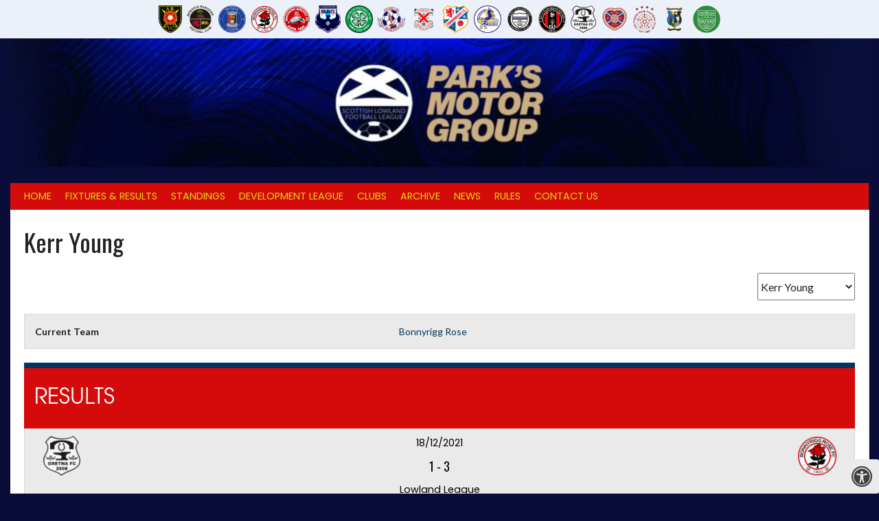

--- FILE ---
content_type: text/html; charset=UTF-8
request_url: https://slfl.co.uk/player/kerr-young/
body_size: 21229
content:
<!DOCTYPE html><html lang="en-GB"><head><meta charset="UTF-8"><meta name="viewport" content="width=device-width, initial-scale=1"><link rel="profile" href="http://gmpg.org/xfn/11"><link rel="pingback" href="https://slfl.co.uk/xmlrpc.php"><meta name='robots' content='index, follow, max-image-preview:large, max-snippet:-1, max-video-preview:-1' /><title>Kerr Young - Scottish Lowland League</title><link rel="canonical" href="https://slfl.co.uk/player/kerr-young/" /><meta property="og:locale" content="en_GB" /><meta property="og:type" content="article" /><meta property="og:title" content="Kerr Young - Scottish Lowland League" /><meta property="og:url" content="https://slfl.co.uk/player/kerr-young/" /><meta property="og:site_name" content="Scottish Lowland League" /><meta property="article:modified_time" content="2021-08-18T09:16:48+00:00" /> <script type="application/ld+json" class="yoast-schema-graph">{"@context":"https://schema.org","@graph":[{"@type":"WebPage","@id":"https://slfl.co.uk/player/kerr-young/","url":"https://slfl.co.uk/player/kerr-young/","name":"Kerr Young - Scottish Lowland League","isPartOf":{"@id":"https://slfl.co.uk/#website"},"datePublished":"2019-07-28T21:11:14+00:00","dateModified":"2021-08-18T09:16:48+00:00","inLanguage":"en-GB","potentialAction":[{"@type":"ReadAction","target":["https://slfl.co.uk/player/kerr-young/"]}]},{"@type":"WebSite","@id":"https://slfl.co.uk/#website","url":"https://slfl.co.uk/","name":"Scottish Lowland League","description":"Official Website | Scotland&#039;s Affordable Football League","potentialAction":[{"@type":"SearchAction","target":{"@type":"EntryPoint","urlTemplate":"https://slfl.co.uk/?s={search_term_string}"},"query-input":{"@type":"PropertyValueSpecification","valueRequired":true,"valueName":"search_term_string"}}],"inLanguage":"en-GB"}]}</script> <link rel='dns-prefetch' href='//secure.gravatar.com' /><link rel='dns-prefetch' href='//stats.wp.com' /><link rel='dns-prefetch' href='//use.typekit.net' /><link rel='dns-prefetch' href='//maxcdn.bootstrapcdn.com' /><link rel='dns-prefetch' href='//fonts.googleapis.com' /><link rel='dns-prefetch' href='//v0.wordpress.com' /><link rel="alternate" type="application/rss+xml" title="Scottish Lowland League &raquo; Feed" href="https://slfl.co.uk/feed/" /><link rel="alternate" type="application/rss+xml" title="Scottish Lowland League &raquo; Comments Feed" href="https://slfl.co.uk/comments/feed/" /><link rel="alternate" title="oEmbed (JSON)" type="application/json+oembed" href="https://slfl.co.uk/wp-json/oembed/1.0/embed?url=https%3A%2F%2Fslfl.co.uk%2Fplayer%2Fkerr-young%2F" /><link rel="alternate" title="oEmbed (XML)" type="text/xml+oembed" href="https://slfl.co.uk/wp-json/oembed/1.0/embed?url=https%3A%2F%2Fslfl.co.uk%2Fplayer%2Fkerr-young%2F&#038;format=xml" /><style id='wp-img-auto-sizes-contain-inline-css' type='text/css'>img:is([sizes=auto i],[sizes^="auto," i]){contain-intrinsic-size:3000px 1500px}
/*# sourceURL=wp-img-auto-sizes-contain-inline-css */</style><style id='wp-emoji-styles-inline-css' type='text/css'>img.wp-smiley, img.emoji {
		display: inline !important;
		border: none !important;
		box-shadow: none !important;
		height: 1em !important;
		width: 1em !important;
		margin: 0 0.07em !important;
		vertical-align: -0.1em !important;
		background: none !important;
		padding: 0 !important;
	}
/*# sourceURL=wp-emoji-styles-inline-css */</style><style id='wp-block-library-inline-css' type='text/css'>:root{--wp-block-synced-color:#7a00df;--wp-block-synced-color--rgb:122,0,223;--wp-bound-block-color:var(--wp-block-synced-color);--wp-editor-canvas-background:#ddd;--wp-admin-theme-color:#007cba;--wp-admin-theme-color--rgb:0,124,186;--wp-admin-theme-color-darker-10:#006ba1;--wp-admin-theme-color-darker-10--rgb:0,107,160.5;--wp-admin-theme-color-darker-20:#005a87;--wp-admin-theme-color-darker-20--rgb:0,90,135;--wp-admin-border-width-focus:2px}@media (min-resolution:192dpi){:root{--wp-admin-border-width-focus:1.5px}}.wp-element-button{cursor:pointer}:root .has-very-light-gray-background-color{background-color:#eee}:root .has-very-dark-gray-background-color{background-color:#313131}:root .has-very-light-gray-color{color:#eee}:root .has-very-dark-gray-color{color:#313131}:root .has-vivid-green-cyan-to-vivid-cyan-blue-gradient-background{background:linear-gradient(135deg,#00d084,#0693e3)}:root .has-purple-crush-gradient-background{background:linear-gradient(135deg,#34e2e4,#4721fb 50%,#ab1dfe)}:root .has-hazy-dawn-gradient-background{background:linear-gradient(135deg,#faaca8,#dad0ec)}:root .has-subdued-olive-gradient-background{background:linear-gradient(135deg,#fafae1,#67a671)}:root .has-atomic-cream-gradient-background{background:linear-gradient(135deg,#fdd79a,#004a59)}:root .has-nightshade-gradient-background{background:linear-gradient(135deg,#330968,#31cdcf)}:root .has-midnight-gradient-background{background:linear-gradient(135deg,#020381,#2874fc)}:root{--wp--preset--font-size--normal:16px;--wp--preset--font-size--huge:42px}.has-regular-font-size{font-size:1em}.has-larger-font-size{font-size:2.625em}.has-normal-font-size{font-size:var(--wp--preset--font-size--normal)}.has-huge-font-size{font-size:var(--wp--preset--font-size--huge)}.has-text-align-center{text-align:center}.has-text-align-left{text-align:left}.has-text-align-right{text-align:right}.has-fit-text{white-space:nowrap!important}#end-resizable-editor-section{display:none}.aligncenter{clear:both}.items-justified-left{justify-content:flex-start}.items-justified-center{justify-content:center}.items-justified-right{justify-content:flex-end}.items-justified-space-between{justify-content:space-between}.screen-reader-text{border:0;clip-path:inset(50%);height:1px;margin:-1px;overflow:hidden;padding:0;position:absolute;width:1px;word-wrap:normal!important}.screen-reader-text:focus{background-color:#ddd;clip-path:none;color:#444;display:block;font-size:1em;height:auto;left:5px;line-height:normal;padding:15px 23px 14px;text-decoration:none;top:5px;width:auto;z-index:100000}html :where(.has-border-color){border-style:solid}html :where([style*=border-top-color]){border-top-style:solid}html :where([style*=border-right-color]){border-right-style:solid}html :where([style*=border-bottom-color]){border-bottom-style:solid}html :where([style*=border-left-color]){border-left-style:solid}html :where([style*=border-width]){border-style:solid}html :where([style*=border-top-width]){border-top-style:solid}html :where([style*=border-right-width]){border-right-style:solid}html :where([style*=border-bottom-width]){border-bottom-style:solid}html :where([style*=border-left-width]){border-left-style:solid}html :where(img[class*=wp-image-]){height:auto;max-width:100%}:where(figure){margin:0 0 1em}html :where(.is-position-sticky){--wp-admin--admin-bar--position-offset:var(--wp-admin--admin-bar--height,0px)}@media screen and (max-width:600px){html :where(.is-position-sticky){--wp-admin--admin-bar--position-offset:0px}}
/*# sourceURL=/wp-includes/css/dist/block-library/common.min.css */</style><style id='classic-theme-styles-inline-css' type='text/css'>/*! This file is auto-generated */
.wp-block-button__link{color:#fff;background-color:#32373c;border-radius:9999px;box-shadow:none;text-decoration:none;padding:calc(.667em + 2px) calc(1.333em + 2px);font-size:1.125em}.wp-block-file__button{background:#32373c;color:#fff;text-decoration:none}
/*# sourceURL=/wp-includes/css/classic-themes.min.css */</style><link rel='stylesheet' id='contact-form-7-css' href='https://slfl.co.uk/wp-content/cache/autoptimize/autoptimize_single_64ac31699f5326cb3c76122498b76f66.php?ver=6.1.4' type='text/css' media='all' /><link rel='stylesheet' id='custom-typekit-css-css' href='https://use.typekit.net/urc3pau.css?ver=2.1.0' type='text/css' media='all' /><link rel='stylesheet' id='fontawsome-css' href='//maxcdn.bootstrapcdn.com/font-awesome/4.6.3/css/font-awesome.min.css?ver=1.0.5' type='text/css' media='all' /><link rel='stylesheet' id='sogo_accessibility-css' href='https://slfl.co.uk/wp-content/cache/autoptimize/autoptimize_single_4a4bc32195492e89d8262c7e072567bf.php?ver=1.0.5' type='text/css' media='all' /><link rel='stylesheet' id='dashicons-css' href='https://slfl.co.uk/wp-includes/css/dashicons.min.css?ver=6.9' type='text/css' media='all' /><link rel='stylesheet' id='sportspress-general-css' href='https://slfl.co.uk/wp-content/cache/autoptimize/autoptimize_single_bf026e20b699cb55c93cbb60e21ae143.php?ver=2.6.14' type='text/css' media='all' /><link rel='stylesheet' id='sportspress-icons-css' href='https://slfl.co.uk/wp-content/cache/autoptimize/autoptimize_single_b47fcce062f830e17ce89193608980b8.php?ver=2.6.8' type='text/css' media='all' /><link rel='stylesheet' id='sportspress-league-menu-css' href='https://slfl.co.uk/wp-content/cache/autoptimize/autoptimize_single_bc5b1ba8dd394cbb435c3e44df14c171.php?ver=2.1.2' type='text/css' media='all' /><link rel='stylesheet' id='sportspress-event-statistics-css' href='https://slfl.co.uk/wp-content/cache/autoptimize/autoptimize_single_88735ff951f91dfc4b53e5dfa91b858a.php?ver=2.2' type='text/css' media='all' /><link rel='stylesheet' id='sportspress-results-matrix-css' href='https://slfl.co.uk/wp-content/cache/autoptimize/autoptimize_single_d61d38c6369f8cb10460a576be68e0af.php?ver=2.6.9' type='text/css' media='all' /><link rel='stylesheet' id='sportspress-scoreboard-css' href='https://slfl.co.uk/wp-content/cache/autoptimize/autoptimize_single_84f09f14cebeec0132d4d2ef501f15e2.php?ver=2.6.11' type='text/css' media='all' /><link rel='stylesheet' id='sportspress-scoreboard-ltr-css' href='https://slfl.co.uk/wp-content/cache/autoptimize/autoptimize_single_19a6108714404e22dcca1e5ffbf2b032.php?ver=2.6.11' type='text/css' media='all' /><link rel='stylesheet' id='sportspress-sponsors-css' href='https://slfl.co.uk/wp-content/cache/autoptimize/autoptimize_single_cd2754facea897ed3fcfa6809f75a38d.php?ver=2.6.14' type='text/css' media='all' /><link rel='stylesheet' id='sportspress-timelines-css' href='https://slfl.co.uk/wp-content/cache/autoptimize/autoptimize_single_36acf8226b9eca7e194b0ffc46ede535.php?ver=2.6' type='text/css' media='all' /><link rel='stylesheet' id='sportspress-tournaments-css' href='https://slfl.co.uk/wp-content/cache/autoptimize/autoptimize_single_d2a142c556faa22d1c2d50bd08b25c67.php?ver=2.6.14' type='text/css' media='all' /><link rel='stylesheet' id='sportspress-tournaments-ltr-css' href='https://slfl.co.uk/wp-content/cache/autoptimize/autoptimize_single_7516627d1000d8620dff72c573e2b81c.php?ver=2.6.14' type='text/css' media='all' /><link rel='stylesheet' id='jquery-bracket-css' href='//slfl.co.uk/wp-content/plugins/sportspress-pro/includes/sportspress-tournaments/css/jquery.bracket.min.css?ver=0.11.0' type='text/css' media='all' /><link rel='stylesheet' id='sportspress-twitter-css' href='https://slfl.co.uk/wp-content/cache/autoptimize/autoptimize_single_7a1ed6e568f5105c01b977adba47c40e.php?ver=2.1.2' type='text/css' media='all' /><link rel='stylesheet' id='sportspress-user-scores-css' href='https://slfl.co.uk/wp-content/cache/autoptimize/autoptimize_single_676dca60846d660eaeb757272c1772b2.php?ver=2.3' type='text/css' media='all' /><link rel='stylesheet' id='lsfs-css-css' href='https://slfl.co.uk/wp-content/plugins/live-scores-for-sportspress/assets/css/lsfs.min.css?ver=6.9' type='text/css' media='all' /><link rel='stylesheet' id='rookie-lato-css' href='//fonts.googleapis.com/css?family=Lato%3A400%2C700%2C400italic%2C700italic&#038;subset=latin-ext&#038;ver=6.9' type='text/css' media='all' /><link rel='stylesheet' id='rookie-oswald-css' href='//fonts.googleapis.com/css?family=Oswald%3A400%2C700&#038;subset=latin-ext&#038;ver=6.9' type='text/css' media='all' /><link rel='stylesheet' id='rookie-framework-style-css' href='https://slfl.co.uk/wp-content/cache/autoptimize/autoptimize_single_dee4018e8213b6fda7dd3205ef216e75.php?ver=6.9' type='text/css' media='all' /><link rel='stylesheet' id='rookie-style-css' href='https://slfl.co.uk/wp-content/cache/autoptimize/autoptimize_single_6976fd6c81bd3828d9d70b4d0971194b.php?ver=6.9' type='text/css' media='all' /><link rel='stylesheet' id='tablepress-default-css' href='https://slfl.co.uk/wp-content/cache/autoptimize/autoptimize_single_b1ac309167eaeb0c2e01367f9aada2a1.php?ver=3.2.5' type='text/css' media='all' /><link rel='stylesheet' id='dry_awp_theme_style-css' href='https://slfl.co.uk/wp-content/cache/autoptimize/autoptimize_single_5451f6be69b7e4adcd98e71bf27fcac0.php?ver=6.9' type='text/css' media='all' /><style id='dry_awp_theme_style-inline-css' type='text/css'>@media screen and (max-width: 1024px) {	.csColumn {		clear: both !important;		float: none !important;		text-align: center !important;		margin-left:  10% !important;		margin-right: 10% !important;		width: 80% !important;	}	.csColumnGap {		display: none !important;	}}
/*# sourceURL=dry_awp_theme_style-inline-css */</style><link rel='stylesheet' id='animate-css' href='https://slfl.co.uk/wp-content/cache/autoptimize/autoptimize_single_c620f692ac3e99f3094afefc2a9e88c3.php?ver=6.9' type='text/css' media='all' /><link rel='stylesheet' id='font-awesome-css' href='https://slfl.co.uk/wp-content/plugins/elementor/assets/lib/font-awesome/css/font-awesome.min.css?ver=4.7.0' type='text/css' media='all' /><link rel='stylesheet' id='pe-recent-posts-css' href='https://slfl.co.uk/wp-content/cache/autoptimize/autoptimize_single_1a5ac15aea1d92646027fd4fb1ad66b6.php?ver=6.9' type='text/css' media='all' /><style type="text/css"></style><style type="text/css">/* Rookie Custom Layout */
	@media screen and (min-width: 1025px) {
		.site-header, .site-content, .site-footer, .site-info {
			width: 1250px; }
	}</style><style type="text/css">/* Rookie Custom Colors */
	.site-content,
	.main-navigation .nav-menu > .menu-item-has-children:hover > a,
	.main-navigation li.menu-item-has-children:hover a,
	.main-navigation ul ul { background: #ffffff; }
	pre,
	code,
	kbd,
	tt,
	var,
	table,
	.main-navigation li.menu-item-has-children:hover a:hover,
	.main-navigation ul ul li.page_item_has_children:hover > a,
	.entry-footer-links,
	.comment-content,
	.sp-table-wrapper .dataTables_paginate,
	.sp-event-staff,
	.sp-template-countdown .event-name,
	.sp-template-countdown .event-venue,
	.sp-template-countdown .event-league,
	.sp-template-countdown time span,
	.sp-template-details dl,
	.mega-slider__row,
	.woocommerce .woocommerce-breadcrumb,
	.woocommerce-page .woocommerce-breadcrumb,
	.opta-widget-container form {
		background: #eaeaea; }
	.comment-content:after {
		border-right-color: #eaeaea; }
	.widget_calendar #today,
	.sp-highlight,
	.sp-template-event-calendar #today,
	.sp-template-event-blocks .event-title,
	.mega-slider__row:hover {
		background: #ffffff; }
	.sp-tournament-bracket .sp-team .sp-team-name:before {
		border-left-color: #ffffff;
		border-right-color: #ffffff; }
	.sp-tournament-bracket .sp-event {
		border-color: #ffffff !important; }
	caption,
	.main-navigation,
	.site-footer,
	.sp-heading,
	.sp-table-caption,
	.sp-template-gallery .gallery-caption,
	.sp-template-event-logos .sp-team-result,
	.sp-statistic-bar,
	.opta-widget-container h2 {
		background: #d50b0b; }
	pre,
	code,
	kbd,
	tt,
	var,
	table,
	th,
	td,
	tbody td,
	th:first-child, td:first-child,
	th:last-child, td:last-child,
	input[type="text"],
	input[type="email"],
	input[type="url"],
	input[type="password"],
	input[type="search"],
    input[type="tel"],
    input[type="date"],
	textarea,
	.entry-footer-links,
	.comment-metadata .edit-link,
	.comment-content,
	.sp-table-wrapper .dataTables_paginate,
	.sp-event-staff,
	.sp-template-countdown .event-name,
	.sp-template-countdown .event-venue,
	.sp-template-countdown .event-league,
	.sp-template-countdown time span,
	.sp-template-countdown time span:first-child,
	.sp-template-event-blocks .event-title,
	.sp-template-details dl,
	.sp-template-tournament-bracket table,
	.sp-template-tournament-bracket thead th,
	.mega-slider_row,
	.woocommerce .woocommerce-breadcrumb,
	.woocommerce-page .woocommerce-breadcrumb,
	.opta-widget-container form {
		border-color: #d6d6d6; }
	.comment-content:before {
		border-right-color: #d6d6d6; }
	.sp-tab-menu {
		border-bottom-color: #e0e0e0; }
	body,
	button,
	input,
	select,
	textarea,
	.main-navigation .nav-menu > .menu-item-has-children:hover > a,
	.main-navigation ul ul a,
	.widget_recent_entries ul li:before,
	.widget_pages ul li:before,
	.widget_categories ul li:before,
	.widget_archive ul li:before,
	.widget_recent_comments ul li:before,
	.widget_nav_menu ul li:before,
	.widget_links ul li:before,
	.widget_meta ul li:before,
	.entry-title a,
	a .entry-title,
	.page-title a,
	a .page-title,
	.entry-title a:hover,
	a:hover .entry-title,
	.page-title a:hover,
	a:hover .page-title:hover,
	.woocommerce ul.products li.product h3,
	.woocommerce-page ul.products li.product h3 {
		color: #222222; }
	pre,
	code,
	kbd,
	tt,
	var,
	table,
	.main-navigation li.menu-item-has-children:hover a:hover,
	.main-navigation ul ul li.page_item_has_children:hover > a,
	.entry-meta,
	.entry-footer-links,
	.comment-content,
	.sp-data-table,
	.site-footer .sp-data-table,
	.sp-table-wrapper .dataTables_paginate,
	.sp-template,
	.sp-template-countdown .event-venue,
	.sp-template-countdown .event-league,
	.sp-template-countdown .event-name a,
	.sp-template-countdown time span,
	.sp-template-details dl,
	.sp-template-event-blocks .event-title,
	.sp-template-event-blocks .event-title a,
	.sp-tournament-bracket .sp-event .sp-event-date,
	.mega-slider,
	.woocommerce .woocommerce-breadcrumb,
	.woocommerce-page .woocommerce-breadcrumb {
		color: #222222; }
	.widget_recent_entries ul li a,
	.widget_pages ul li a,
	.widget_categories ul li a,
	.widget_archive ul li a,
	.widget_recent_comments ul li a,
	.widget_nav_menu ul li a,
	.widget_links ul li a,
	.widget_meta ul li a,
	.widget_calendar #prev a,
	.widget_calendar #next a,
	.nav-links a,
	.comment-metadata a,
	.comment-body .reply a,
	.wp-caption-text,
	.sp-view-all-link,
	.sp-template-event-calendar #prev a,
	.sp-template-event-calendar #next a,
	.sp-template-tournament-bracket .sp-event-venue,
	.woocommerce .woocommerce-breadcrumb,
	.woocommerce-page .woocommerce-breadcrumb,
	.woocommerce .woocommerce-breadcrumb a,
	.woocommerce-page .woocommerce-breadcrumb a {
		color: #868686; }
	caption,
	button,
	input[type="button"],
	input[type="reset"],
	input[type="submit"],
	.main-navigation .nav-menu > li:hover > a,
	.main-navigation.toggled .menu-toggle,
	.site-footer,
	.sp-template .gallery-caption,
	.sp-template .gallery-caption a,
	.sp-heading,
	.sp-heading:hover,
	.sp-heading a:hover,
	.sp-table-caption,
	.sp-template-event-logos .sp-team-result,
	.sp-template-tournament-bracket .sp-result,
	.single-sp_player .entry-header .entry-title strong {
		color: #f0efef; }
	.main-navigation a,
	.main-navigation .menu-toggle {
		color: rgba(240, 239, 239, 0.7); }
	a,
	blockquote:before,
	q:before,
	.main-navigation ul ul .current-menu-item > a,
	.main-navigation ul ul .current-menu-parent > a,
	.main-navigation ul ul .current-menu-ancestor > a,
	.main-navigation ul ul .current_page_item > a,
	.main-navigation ul ul .current_page_parent > a,
	.main-navigation ul ul .current_page_ancestor > a,
	.main-navigation li.menu-item-has-children:hover ul .current-menu-item > a:hover,
	.main-navigation li.menu-item-has-children:hover ul .current-menu-parent > a:hover,
	.main-navigation li.menu-item-has-children:hover ul .current-menu-ancestor > a:hover,
	.main-navigation li.menu-item-has-children:hover ul .current_page_item > a:hover,
	.main-navigation li.menu-item-has-children:hover ul .current_page_parent > a:hover,
	.main-navigation li.menu-item-has-children:hover ul .current_page_ancestor > a:hover,
	.widget_recent_entries ul li a:hover,
	.widget_pages ul li a:hover,
	.widget_categories ul li a:hover,
	.widget_archive ul li a:hover,
	.widget_recent_comments ul li a:hover,
	.widget_nav_menu ul li a:hover,
	.widget_links ul li a:hover,
	.widget_meta ul li a:hover,
	.widget_calendar #prev a:hover,
	.widget_calendar #next a:hover,
	.nav-links a:hover,
	.sticky .entry-title:before,
	.comment-metadata a:hover,
	.comment-body .reply a:hover,
	.sp-view-all-link:hover,
	.sp-template-event-calendar #prev a:hover,
	.sp-template-event-calendar #next a:hover,
	.single-sp_staff .entry-header .entry-title strong,
	.sp-message {
		color: #00365f; }
	cite:before,
	button,
	input[type="button"],
	input[type="reset"],
	input[type="submit"],
	.main-navigation .nav-menu > li:hover > a,
	.main-navigation .search-form .search-submit:hover,
	.nav-links .meta-nav,
	.entry-footer a,
	.sp-template-player-gallery .gallery-item strong,
	.sp-template-tournament-bracket .sp-result,
	.single-sp_player .entry-header .entry-title strong,
	.sp-statistic-bar-fill,
	.mega-slider__row--active,
	.mega-slider__row--active:hover {
		background: #00365f; }
	.sp-message {
		border-color: #00365f; }
	caption,
	.sp-table-caption,
	.opta-widget-container h2 {
		border-top-color: #00365f; }
	.sp-tab-menu-item-active a {
		border-bottom-color: #00365f; }
	button:hover,
	input[type="button"]:hover,
	input[type="reset"]:hover,
	input[type="submit"]:hover,
	button:focus,
	input[type="button"]:focus,
	input[type="reset"]:focus,
	input[type="submit"]:focus,
	button:active,
	input[type="button"]:active,
	input[type="reset"]:active,
	input[type="submit"]:active,
	.entry-footer a:hover,
	.nav-links a:hover .meta-nav,
	.sp-template-tournament-bracket .sp-event-title:hover .sp-result {
		background: #001841; }
	.widget_search .search-submit {
		border-color: #001841; }
	a:hover {
		color: #001841; }
	.sp-template-event-logos {
		color: inherit; }
	.sp-footer-sponsors .sp-sponsors {
		border-color: #1b5629; }
	@media screen and (max-width: 600px) {
		.main-navigation .nav-menu > li:hover > a,
		.main-navigation ul ul li.page_item_has_children:hover > a {
			color: #f0efef;
			background: transparent; }
		.main-navigation .nav-menu li a:hover,
		.main-navigation .search-form .search-submit {
			color: #f0efef;
			background: #00365f; }
		.main-navigation .nav-menu > .menu-item-has-children:hover > a,
		.main-navigation li.menu-item-has-children:hover a {
			background: transparent; }
		.main-navigation ul ul {
			background: rgba(0, 0, 0, 0.1); }
		.main-navigation .nav-menu > .menu-item-has-children:hover > a:hover,
		.main-navigation li.menu-item-has-children:hover a:hover {
			background: #00365f;
			color: #fff;
		}
		.main-navigation ul ul a,
		.main-navigation .nav-menu > .menu-item-has-children:hover > a {
			color: rgba(240, 239, 239, 0.7); }
		.main-navigation .nav-menu > .current-menu-item > a,
		.main-navigation .nav-menu > .current-menu-parent > a,
		.main-navigation .nav-menu > .current-menu-ancestor > a,
		.main-navigation .nav-menu > .current_page_item > a,
		.main-navigation .nav-menu > .current_page_parent > a,
		.main-navigation .nav-menu > .current_page_ancestor > a,
		.main-navigation .nav-menu > .current-menu-item:hover > a,
		.main-navigation .nav-menu > .current-menu-parent:hover > a,
		.main-navigation .nav-menu > .current-menu-ancestor:hover > a,
		.main-navigation .nav-menu > .current_page_item:hover > a,
		.main-navigation .nav-menu > .current_page_parent:hover > a,
		.main-navigation .nav-menu > .current_page_ancestor:hover > a,
		.main-navigation ul ul .current-menu-parent > a,
		.main-navigation ul ul .current-menu-ancestor > a,
		.main-navigation ul ul .current_page_parent > a,
		.main-navigation ul ul .current_page_ancestor > a,
		.main-navigation li.menu-item-has-children:hover ul .current-menu-item > a:hover,
		.main-navigation li.menu-item-has-children:hover ul .current-menu-parent > a:hover,
		.main-navigation li.menu-item-has-children:hover ul .current-menu-ancestor > a:hover,
		.main-navigation li.menu-item-has-children:hover ul .current_page_item > a:hover,
		.main-navigation li.menu-item-has-children:hover ul .current_page_parent > a:hover,
		.main-navigation li.menu-item-has-children:hover ul .current_page_ancestor > a:hover {
			color: #fff;
		}
	}
	@media screen and (min-width: 601px) {
		.content-area,
		.widecolumn {
			box-shadow: 1px 0 0 #e0e0e0;
		}
		.widget-area {
			box-shadow: inset 1px 0 0 #e0e0e0; }
		.widget-area-left {
			box-shadow: inset -1px 0 0 #e0e0e0; }
		.rtl .content-area,
		.rtl .widecolumn {
			box-shadow: -1px 0 0 #e0e0e0;
		}

		.rtl .widget-area,
		.rtl .widget-area-left {
			box-shadow: inset -1px 0 0 #e0e0e0; }
		.rtl .widget-area-right {
			box-shadow: inset 1px 0 0 #e0e0e0; }
	}
	@media screen and (max-width: 1199px) {
		.social-sidebar {
			box-shadow: inset 0 1px 0 #e0e0e0; }
	}</style> <script type="text/javascript" src="https://slfl.co.uk/wp-includes/js/jquery/jquery.min.js?ver=3.7.1" id="jquery-core-js"></script> <script defer type="text/javascript" src="https://slfl.co.uk/wp-includes/js/jquery/jquery-migrate.min.js?ver=3.4.1" id="jquery-migrate-js"></script> <script defer type="text/javascript" src="https://slfl.co.uk/wp-content/plugins/pe-recent-posts/js/bootstrap.min.js?ver=3.3.0" id="bootstrap.min-js"></script> <script defer type="text/javascript" src="https://slfl.co.uk/wp-content/cache/autoptimize/autoptimize_single_c05be33e47cd334dd32121778ade11be.php?ver=2.11" id="sportspress-facebook-sdk-js"></script> <script defer type="text/javascript" src="https://slfl.co.uk/wp-content/plugins/sportspress-pro/includes/sportspress-tournaments/js/jquery.bracket.min.js?ver=0.11.0" id="jquery-bracket-js"></script> <link rel="https://api.w.org/" href="https://slfl.co.uk/wp-json/" /><link rel="alternate" title="JSON" type="application/json" href="https://slfl.co.uk/wp-json/wp/v2/players/12592" /><link rel="EditURI" type="application/rsd+xml" title="RSD" href="https://slfl.co.uk/xmlrpc.php?rsd" /><meta name="generator" content="WordPress 6.9" /><meta name="generator" content="SportsPress 2.6.14" /><meta name="generator" content="SportsPress Pro 2.6.14" /><link rel="preconnect" href="https://fonts.googleapis.com"><link rel="preconnect" href="https://fonts.gstatic.com"><link href='https://fonts.googleapis.com/css2?display=swap&family=Poppins:wght@400;600' rel='stylesheet'><style>img#wpstats{display:none}</style><link rel="apple-touch-icon" sizes="180x180" href="/wp-content/uploads/fbrfg/apple-touch-icon.png"><link rel="icon" type="image/png" sizes="32x32" href="/wp-content/uploads/fbrfg/favicon-32x32.png"><link rel="icon" type="image/png" sizes="16x16" href="/wp-content/uploads/fbrfg/favicon-16x16.png"><link rel="manifest" href="/wp-content/uploads/fbrfg/site.webmanifest"><link rel="mask-icon" href="/wp-content/uploads/fbrfg/safari-pinned-tab.svg" color="#5bbad5"><link rel="shortcut icon" href="/wp-content/uploads/fbrfg/favicon.ico"><meta name="msapplication-TileColor" content="#da532c"><meta name="msapplication-config" content="/wp-content/uploads/fbrfg/browserconfig.xml"><meta name="theme-color" content="#ffffff"><meta name="generator" content="Elementor 3.33.4; features: additional_custom_breakpoints; settings: css_print_method-external, google_font-enabled, font_display-swap"><style>.e-con.e-parent:nth-of-type(n+4):not(.e-lazyloaded):not(.e-no-lazyload),
				.e-con.e-parent:nth-of-type(n+4):not(.e-lazyloaded):not(.e-no-lazyload) * {
					background-image: none !important;
				}
				@media screen and (max-height: 1024px) {
					.e-con.e-parent:nth-of-type(n+3):not(.e-lazyloaded):not(.e-no-lazyload),
					.e-con.e-parent:nth-of-type(n+3):not(.e-lazyloaded):not(.e-no-lazyload) * {
						background-image: none !important;
					}
				}
				@media screen and (max-height: 640px) {
					.e-con.e-parent:nth-of-type(n+2):not(.e-lazyloaded):not(.e-no-lazyload),
					.e-con.e-parent:nth-of-type(n+2):not(.e-lazyloaded):not(.e-no-lazyload) * {
						background-image: none !important;
					}
				}</style><style type="text/css" id="custom-background-css">body.custom-background { background-color: #090d37; }</style><meta name="twitter:widgets:link-color" content="#00365f"><meta name="twitter:widgets:border-color" content="#00365f"><meta name="twitter:partner" content="tfwp"><link rel="icon" href="https://slfl.co.uk/wp-content/uploads/2018/06/cropped-WEB_Lowland_League_logo-32x32.png" sizes="32x32" /><link rel="icon" href="https://slfl.co.uk/wp-content/uploads/2018/06/cropped-WEB_Lowland_League_logo-192x192.png" sizes="192x192" /><link rel="apple-touch-icon" href="https://slfl.co.uk/wp-content/uploads/2018/06/cropped-WEB_Lowland_League_logo-180x180.png" /><meta name="msapplication-TileImage" content="https://slfl.co.uk/wp-content/uploads/2018/06/cropped-WEB_Lowland_League_logo-270x270.png" /><meta name="twitter:card" content="summary"><meta name="twitter:title" content="Kerr Young"><meta name="twitter:site" content="@OfficialSLFL"><style type="text/css" id="wp-custom-css">p {
  font-family: 'Arial', sans-serif;
}

div#tertiary {margin-top: 0px;}


/** Table captions **/
.sp-table-caption {
	font-family: itc-avant-garde-gothic-pro, sans-serif; font-weight: 500;
	font-size: 2em;
	color: white;
}
/** table headers **/
.sp-data-table th {
	color: red;
	font-size: 1em;
}
/** table content **/
.sp-data-table th {
	color: black;
	font-family: Poppins;
	font-weight: 300;
	font-size: 1em;
}

body th, body td {
	padding: 1px;
	font-size:0.9em
}

tbody {
	color: black;
	font-family: Poppins;
}

.menu-item a {
	color: #dbd909;
		font-family: Poppins;
	font-size: 0.9em;
	font-weight: 500;
}

aside#block-29{
	margin:50px 0 50px 0}


aside#block-29 table {
	background-color:#5e60c5;
	font-size:1.1em;

}

aside#block-29 h4.sp-table-caption {
	background-color:#5e60c5;
	color: #ffffff;
	font-size:3em;
	line-height:1em;
	font-family:poppins; 
	text-align:center; 
	font-weight:800;
}


aside#block-29 th{display:none}

aside#block-29 td{border-color:#5e60c5; line-height:2em;}

aside#block-29 table a{color:white;}

aside#block-15 h4.sp-table-caption {
	background-color:#dad7d7;
	color: #12365c;
	font-size:2em;
	font-family:poppins; 
	text-align:center; 
	font-weight:800
}

aside#block-15 h4{font-family:poppins; font-size:2em; text-align:center; font-weight:800}

.postid-8820 .sp-table-caption {padding: 0 0.2em 0 0.2em; border-top:0; background-color:#fff; color:#000000; font-size:1.6em; margin-bottom:2px}

.postid-8820 .sp-template-event-list {margin:0; background-color:white}

.postid-11746 div.header-inner {background-image: url(https://slfl.co.uk/wp-content/uploads/2023/07/Linlithgow-Rose.jpg);  
  background-position: center; }

.postid-11661 div.header-inner {background-image: url(https://slfl.co.uk/wp-content/uploads/2023/07/Berwick-Rangers.jpg);  
  background-position: center; }

.postid-11376 div.header-inner {background-image: url(https://slfl.co.uk/wp-content/uploads/2022/10/boness.jpg);  
  background-position: center; }

.postid-8259 div.header-inner {background-image: url(https://slfl.co.uk/wp-content/uploads/2023/07/Broomhill.jpg);  
  background-position: center; }

.postid-8293 div.header-inner {background-image: url(https://slfl.co.uk/wp-content/uploads/2023/07/Caledonian-Braves.jpg);  
  background-position: center; }

.postid-13884 div.header-inner {background-image: url(https://slfl.co.uk/wp-content/uploads/2023/07/CelticB.jpg);  
  background-position: center; }

.postid-7142 div.header-inner {background-image: url(https://slfl.co.uk/wp-content/uploads/2023/07/Civil-Service-Strollers.jpg);  
  background-position: center; }

.postid-10057 div.header-inner {background-image: url(https://slfl.co.uk/wp-content/uploads/2022/10/cowdenbeath.jpg);  
  background-position: center; }

.postid-7138 div.header-inner {background-image: url(https://slfl.co.uk/wp-content/uploads/2022/10/cumbernauld-colts.jpg);  
  background-position: center; }

.postid-7133 div.header-inner {background-image: url(https://slfl.co.uk/wp-content/uploads/2022/10/dalbeattie.jpg);  
  background-position: center; }

.postid-7128 div.header-inner {background-image: url(https://slfl.co.uk/wp-content/uploads/2022/10/east-kilbride.jpg);  
  background-position: center; }

.postid-7135 div.header-inner {background-image: url(https://slfl.co.uk/wp-content/uploads/2023/07/East-Stirlingshire.jpg);  
  background-position: center; }

.postid-7136 div.header-inner {background-image: url(https://slfl.co.uk/wp-content/uploads/2023/07/Edinburgh-University.jpg);  
  background-position: center; }

.postid-7132 div.header-inner {background-image: url(https://slfl.co.uk/wp-content/uploads/2022/10/gala.jpg);  
  background-position: center; }

.postid-7131 div.header-inner {background-image: url(https://slfl.co.uk/wp-content/uploads/2022/10/gretna.jpg);  
  background-position: center; }

.postid-15104 div.header-inner {background-image: url(https://slfl.co.uk/wp-content/uploads/2022/10/hearts.jpg);  
  background-position: center; }

.postid-13886 div.header-inner {background-image: url(https://slfl.co.uk/wp-content/uploads/2022/10/rangers.jpg);  
  background-position: center; }

.postid-7130 div.header-inner {background-image: url(https://slfl.co.uk/wp-content/uploads/2022/10/spartans.jpg);  
  background-position: center; }

.postid-10825 div.header-inner {background-image: url(https://slfl.co.uk/wp-content/uploads/2023/07/Tranent.jpg);  
  background-position: center; }

.postid-7140 div.header-inner {background-image: url(https://slfl.co.uk/wp-content/uploads/2022/10/stirling-uni.jpg);  
  background-position: center; }

.page-id-15923 div.header-inner {background-image: url(https://slfl.co.uk/wp-content/uploads/2023/01/Scottish-Cup.jpg);  
  background-position: center; }

.page-id-15914 div.header-inner {background-image: url(https://slfl.co.uk/wp-content/uploads/2023/01/SOSFL.jpg);  
  background-position: center; }

.page-id-15908 div.header-inner {background-image: url(https://slfl.co.uk/wp-content/uploads/2023/01/EOSFL.jpg);  
  background-position: center; }

.page-id-15810 div.header-inner {background-image: url(https://slfl.co.uk/wp-content/uploads/2023/01/South-Challenge-Cup.jpg);  
  background-position: center; }

.page-id-16419 div.header-inner {background-image: url(https://slfl.co.uk/wp-content/uploads/2023/03/Lowland-League-Cup-22-23.jpg);  
  background-position: center; }

.page-id-16419 nav#site-navigation.main-navigation {background-color:#22968b; align-items:center}

.page-id-16419 .sp-sponsors{background-color:#22968b}

.page-id-16419 .site-footer{background-color:#724f8f}

.page-id-16419 h1 {font-family: 'Poppins', sans-serif; font-style: normal; font-weight: 600; color: #6b528c; text-align:center}

#tablepress-LLC.tablepress .column-1  {width:10%; text-align:left; font-weight: 400}

#tablepress-LLC.tablepress .column-2  {width:40%; text-align:left}

#tablepress-LLC.tablepress .column-3  {width:10%; text-align:center}

#tablepress-LLC.tablepress .column-4  {width:40%; text-align:right}

.page-id-16419 h4 {font-family: 'Poppins', sans-serif; font-style: normal; font-weight: 600; color: #6b528c; text-align:center}

div.site-branding {display:none};</style><style id="egf-frontend-styles" type="text/css">h1 {} h2 {font-family: 'Poppins', sans-serif;font-style: normal;font-weight: 400;text-decoration: none;text-transform: none;} h3 {} h4 {font-family: 'Poppins', sans-serif;font-style: normal;font-weight: 600;} h5 {} p {font-family: 'Helvetica', sans-serif;font-style: normal;font-weight: 400;text-decoration: none;} h6 {}</style></head><body class="wp-singular sp_player-template-default single single-sp_player postid-12592 custom-background wp-theme-rookie sportspress sportspress-page sp-show-image elementor-default elementor-kit-17246"><div class="sp-header"><style type="text/css">.sp-league-menu {
				background: #ecf0f8;
				color: #ffffff;
			}
			.sp-league-menu .sp-inner {
				width: 1250px;
			}
			.sp-league-menu .sp-league-menu-title {
				color: #ffffff;
			}
			.sp-league-menu .sp-team-logo {
				max-height: 40px;
				max-width: 40px;
			}
			.sp-league-menu .sp-league-menu-logo {
				max-height: 32px;
				max-width: 64px;
				margin-bottom: 0px;
				margin-left: 0px;
			}</style><div class="sp-league-menu sp-align-center"><div class="sp-inner"> <a class="sp-team-link" href="https://slfl.co.uk/team/albion-rovers/"> <img width="108" height="128" src="https://slfl.co.uk/wp-content/uploads/2017/07/Albion_Rovers_FC-108x128.png" class="sp-team-logo wp-post-image" alt="" title="Albion Rovers" decoding="async" srcset="https://slfl.co.uk/wp-content/uploads/2017/07/Albion_Rovers_FC-108x128.png 108w, https://slfl.co.uk/wp-content/uploads/2017/07/Albion_Rovers_FC-252x300.png 252w, https://slfl.co.uk/wp-content/uploads/2017/07/Albion_Rovers_FC-768x913.png 768w, https://slfl.co.uk/wp-content/uploads/2017/07/Albion_Rovers_FC.png 861w, https://slfl.co.uk/wp-content/uploads/2017/07/Albion_Rovers_FC-27x32.png 27w, https://slfl.co.uk/wp-content/uploads/2017/07/Albion_Rovers_FC-20x24.png 20w, https://slfl.co.uk/wp-content/uploads/2017/07/Albion_Rovers_FC-30x36.png 30w, https://slfl.co.uk/wp-content/uploads/2017/07/Albion_Rovers_FC-40x48.png 40w" sizes="(max-width: 108px) 100vw, 108px" /> </a> <a class="sp-team-link" href="https://slfl.co.uk/team/berwick-rangers/"> <img width="124" height="128" src="https://slfl.co.uk/wp-content/uploads/2018/09/Berwick_Rangers-124x128.png" class="sp-team-logo wp-post-image" alt="" title="Berwick Rangers" decoding="async" srcset="https://slfl.co.uk/wp-content/uploads/2018/09/Berwick_Rangers-124x128.png 124w, https://slfl.co.uk/wp-content/uploads/2018/09/Berwick_Rangers-290x300.png 290w, https://slfl.co.uk/wp-content/uploads/2018/09/Berwick_Rangers-32x32.png 32w, https://slfl.co.uk/wp-content/uploads/2018/09/Berwick_Rangers.png 310w" sizes="(max-width: 124px) 100vw, 124px" /> </a> <a class="sp-team-link" href="https://slfl.co.uk/team/boness-united-2/"> <img width="128" height="128" src="https://slfl.co.uk/wp-content/uploads/2018/08/Boness_United-128x128.png" class="sp-team-logo wp-post-image" alt="" title="Bo&#039;ness United" decoding="async" srcset="https://slfl.co.uk/wp-content/uploads/2018/08/Boness_United-128x128.png 128w, https://slfl.co.uk/wp-content/uploads/2018/08/Boness_United-150x150.png 150w, https://slfl.co.uk/wp-content/uploads/2018/08/Boness_United-300x300.png 300w, https://slfl.co.uk/wp-content/uploads/2018/08/Boness_United-32x32.png 32w, https://slfl.co.uk/wp-content/uploads/2018/08/Boness_United.png 306w" sizes="(max-width: 128px) 100vw, 128px" /> </a> <a class="sp-team-link" href="https://slfl.co.uk/team/bonnyrigg-rose/"> <img width="128" height="126" src="https://slfl.co.uk/wp-content/uploads/2018/10/bonnyrigg-rose-128x126.png" class="sp-team-logo wp-post-image" alt="" title="Bonnyrigg Rose" decoding="async" srcset="https://slfl.co.uk/wp-content/uploads/2018/10/bonnyrigg-rose-128x126.png 128w, https://slfl.co.uk/wp-content/uploads/2018/10/bonnyrigg-rose-300x295.png 300w, https://slfl.co.uk/wp-content/uploads/2018/10/bonnyrigg-rose-32x32.png 32w, https://slfl.co.uk/wp-content/uploads/2018/10/bonnyrigg-rose.png 640w" sizes="(max-width: 128px) 100vw, 128px" /> </a> <a class="sp-team-link" href="https://slfl.co.uk/team/broxburn-athletic/"> <img width="128" height="128" src="https://slfl.co.uk/wp-content/uploads/2018/06/broxburn_athletic-128x128.png" class="sp-team-logo wp-post-image" alt="" title="Broxburn Athletic" decoding="async" srcset="https://slfl.co.uk/wp-content/uploads/2018/06/broxburn_athletic-128x128.png 128w, https://slfl.co.uk/wp-content/uploads/2018/06/broxburn_athletic-150x150.png 150w, https://slfl.co.uk/wp-content/uploads/2018/06/broxburn_athletic-32x32.png 32w, https://slfl.co.uk/wp-content/uploads/2018/06/broxburn_athletic.png 238w" sizes="(max-width: 128px) 100vw, 128px" /> </a> <a class="sp-team-link" href="https://slfl.co.uk/team/caledonian-braves/"> <img width="120" height="128" src="https://slfl.co.uk/wp-content/uploads/2017/06/caledonian-braves-120x128.png" class="sp-team-logo wp-post-image" alt="" title="Caledonian Braves" decoding="async" srcset="https://slfl.co.uk/wp-content/uploads/2017/06/caledonian-braves-120x128.png 120w, https://slfl.co.uk/wp-content/uploads/2017/06/caledonian-braves-30x32.png 30w, https://slfl.co.uk/wp-content/uploads/2017/06/caledonian-braves.png 159w" sizes="(max-width: 120px) 100vw, 120px" /> </a> <a class="sp-team-link" href="https://slfl.co.uk/team/celtic-b/"> <img width="128" height="128" src="https://slfl.co.uk/wp-content/uploads/2021/06/Celtic-FC-Crest_Primary_Full-Colour_RGB-128x128.png" class="sp-team-logo wp-post-image" alt="" title="Celtic B" decoding="async" srcset="https://slfl.co.uk/wp-content/uploads/2021/06/Celtic-FC-Crest_Primary_Full-Colour_RGB-128x128.png 128w, https://slfl.co.uk/wp-content/uploads/2021/06/Celtic-FC-Crest_Primary_Full-Colour_RGB-300x300.png 300w, https://slfl.co.uk/wp-content/uploads/2021/06/Celtic-FC-Crest_Primary_Full-Colour_RGB-1024x1024.png 1024w, https://slfl.co.uk/wp-content/uploads/2021/06/Celtic-FC-Crest_Primary_Full-Colour_RGB-150x150.png 150w, https://slfl.co.uk/wp-content/uploads/2021/06/Celtic-FC-Crest_Primary_Full-Colour_RGB-768x768.png 768w, https://slfl.co.uk/wp-content/uploads/2021/06/Celtic-FC-Crest_Primary_Full-Colour_RGB-1536x1536.png 1536w, https://slfl.co.uk/wp-content/uploads/2021/06/Celtic-FC-Crest_Primary_Full-Colour_RGB-2048x2048.png 2048w, https://slfl.co.uk/wp-content/uploads/2021/06/Celtic-FC-Crest_Primary_Full-Colour_RGB-32x32.png 32w" sizes="(max-width: 128px) 100vw, 128px" /> </a> <a class="sp-team-link" href="https://slfl.co.uk/team/civil-service-strollers/"> <img width="128" height="113" src="https://slfl.co.uk/wp-content/uploads/2016/08/Civil_Service_Strollers_FC_logo-128x113.png" class="sp-team-logo wp-post-image" alt="" title="Civil Service Strollers" decoding="async" srcset="https://slfl.co.uk/wp-content/uploads/2016/08/Civil_Service_Strollers_FC_logo-128x113.png 128w, https://slfl.co.uk/wp-content/uploads/2016/08/Civil_Service_Strollers_FC_logo-32x28.png 32w, https://slfl.co.uk/wp-content/uploads/2016/08/Civil_Service_Strollers_FC_logo.png 200w" sizes="(max-width: 128px) 100vw, 128px" /> </a> <a class="sp-team-link" href="https://slfl.co.uk/team/clydebank/"> <img width="128" height="128" src="https://slfl.co.uk/wp-content/uploads/2022/09/clydebank-128x128.png" class="sp-team-logo wp-post-image" alt="" title="Clydebank" decoding="async" srcset="https://slfl.co.uk/wp-content/uploads/2022/09/clydebank-128x128.png 128w, https://slfl.co.uk/wp-content/uploads/2022/09/clydebank-300x300.png 300w, https://slfl.co.uk/wp-content/uploads/2022/09/clydebank-150x150.png 150w, https://slfl.co.uk/wp-content/uploads/2022/09/clydebank-32x32.png 32w, https://slfl.co.uk/wp-content/uploads/2022/09/clydebank.png 512w" sizes="(max-width: 128px) 100vw, 128px" /> </a> <a class="sp-team-link" href="https://slfl.co.uk/team/cowdenbeath/"> <img width="123" height="128" src="https://slfl.co.uk/wp-content/uploads/2017/09/Cowdenbeath-123x128.png" class="sp-team-logo wp-post-image" alt="" title="Cowdenbeath" decoding="async" srcset="https://slfl.co.uk/wp-content/uploads/2017/09/Cowdenbeath-123x128.png 123w, https://slfl.co.uk/wp-content/uploads/2017/09/Cowdenbeath-287x300.png 287w, https://slfl.co.uk/wp-content/uploads/2017/09/Cowdenbeath-32x32.png 32w, https://slfl.co.uk/wp-content/uploads/2017/09/Cowdenbeath.png 382w" sizes="(max-width: 123px) 100vw, 123px" /> </a> <a class="sp-team-link" href="https://slfl.co.uk/team/cumbernauld-colts/"> <img width="128" height="128" src="https://slfl.co.uk/wp-content/uploads/2016/08/Cumbernauld-Colts-1-128x128.png" class="sp-team-logo wp-post-image" alt="" title="Cumbernauld Colts" decoding="async" srcset="https://slfl.co.uk/wp-content/uploads/2016/08/Cumbernauld-Colts-1-128x128.png 128w, https://slfl.co.uk/wp-content/uploads/2016/08/Cumbernauld-Colts-1-300x300.png 300w, https://slfl.co.uk/wp-content/uploads/2016/08/Cumbernauld-Colts-1-1024x1024.png 1024w, https://slfl.co.uk/wp-content/uploads/2016/08/Cumbernauld-Colts-1-150x150.png 150w, https://slfl.co.uk/wp-content/uploads/2016/08/Cumbernauld-Colts-1-768x767.png 768w, https://slfl.co.uk/wp-content/uploads/2016/08/Cumbernauld-Colts-1-32x32.png 32w, https://slfl.co.uk/wp-content/uploads/2016/08/Cumbernauld-Colts-1.png 1080w" sizes="(max-width: 128px) 100vw, 128px" /> </a> <a class="sp-team-link" href="https://slfl.co.uk/team/east-stirlingshire/"> <img width="128" height="128" src="https://slfl.co.uk/wp-content/uploads/2016/08/East-Stirlingshire-2-128x128.png" class="sp-team-logo wp-post-image" alt="" title="East Stirlingshire" decoding="async" srcset="https://slfl.co.uk/wp-content/uploads/2016/08/East-Stirlingshire-2-128x128.png 128w, https://slfl.co.uk/wp-content/uploads/2016/08/East-Stirlingshire-2-300x300.png 300w, https://slfl.co.uk/wp-content/uploads/2016/08/East-Stirlingshire-2-150x150.png 150w, https://slfl.co.uk/wp-content/uploads/2016/08/East-Stirlingshire-2-32x32.png 32w, https://slfl.co.uk/wp-content/uploads/2016/08/East-Stirlingshire-2.png 400w" sizes="(max-width: 128px) 100vw, 128px" /> </a> <a class="sp-team-link" href="https://slfl.co.uk/team/gala-fairydean-rovers/"> <img width="128" height="128" src="https://slfl.co.uk/wp-content/uploads/2016/08/GFR-128x128.png" class="sp-team-logo wp-post-image" alt="" title="Gala Fairydean Rovers" decoding="async" srcset="https://slfl.co.uk/wp-content/uploads/2016/08/GFR-128x128.png 128w, https://slfl.co.uk/wp-content/uploads/2016/08/GFR-150x150.png 150w, https://slfl.co.uk/wp-content/uploads/2016/08/GFR-300x300.png 300w, https://slfl.co.uk/wp-content/uploads/2016/08/GFR-32x32.png 32w, https://slfl.co.uk/wp-content/uploads/2016/08/GFR.png 728w" sizes="(max-width: 128px) 100vw, 128px" /> </a> <a class="sp-team-link" href="https://slfl.co.uk/team/gretna-2008/"> <img width="119" height="128" src="https://slfl.co.uk/wp-content/uploads/2017/06/Gretna_2008_FC_Crest_New-119x128.png" class="sp-team-logo wp-post-image" alt="" title="Gretna 2008" decoding="async" srcset="https://slfl.co.uk/wp-content/uploads/2017/06/Gretna_2008_FC_Crest_New-119x128.png 119w, https://slfl.co.uk/wp-content/uploads/2017/06/Gretna_2008_FC_Crest_New-30x32.png 30w, https://slfl.co.uk/wp-content/uploads/2017/06/Gretna_2008_FC_Crest_New.png 200w" sizes="(max-width: 119px) 100vw, 119px" /> </a> <a class="sp-team-link" href="https://slfl.co.uk/team/hearts/"> <img width="128" height="128" src="https://slfl.co.uk/wp-content/uploads/2020/01/hearts-128x128.png" class="sp-team-logo wp-post-image" alt="" title="Heart of Midlothian B" decoding="async" srcset="https://slfl.co.uk/wp-content/uploads/2020/01/hearts-128x128.png 128w, https://slfl.co.uk/wp-content/uploads/2020/01/hearts-300x300.png 300w, https://slfl.co.uk/wp-content/uploads/2020/01/hearts-1024x1024.png 1024w, https://slfl.co.uk/wp-content/uploads/2020/01/hearts-150x150.png 150w, https://slfl.co.uk/wp-content/uploads/2020/01/hearts-768x768.png 768w, https://slfl.co.uk/wp-content/uploads/2020/01/hearts-32x32.png 32w, https://slfl.co.uk/wp-content/uploads/2020/01/hearts.png 1200w" sizes="(max-width: 128px) 100vw, 128px" /> </a> <a class="sp-team-link" href="https://slfl.co.uk/team/linlithgow-rose/"> <img width="105" height="128" src="https://slfl.co.uk/wp-content/uploads/2018/10/Linlithgow-Rose-105x128.png" class="sp-team-logo wp-post-image" alt="" title="Linlithgow Rose" decoding="async" srcset="https://slfl.co.uk/wp-content/uploads/2018/10/Linlithgow-Rose-105x128.png 105w, https://slfl.co.uk/wp-content/uploads/2018/10/Linlithgow-Rose-26x32.png 26w, https://slfl.co.uk/wp-content/uploads/2018/10/Linlithgow-Rose.png 164w" sizes="(max-width: 105px) 100vw, 105px" /> </a> <a class="sp-team-link" href="https://slfl.co.uk/team/tranent/"> <img width="128" height="128" src="https://slfl.co.uk/wp-content/uploads/2018/06/Tranent-1-128x128.png" class="sp-team-logo wp-post-image" alt="" title="Tranent" decoding="async" srcset="https://slfl.co.uk/wp-content/uploads/2018/06/Tranent-1-128x128.png 128w, https://slfl.co.uk/wp-content/uploads/2018/06/Tranent-1-300x300.png 300w, https://slfl.co.uk/wp-content/uploads/2018/06/Tranent-1-150x150.png 150w, https://slfl.co.uk/wp-content/uploads/2018/06/Tranent-1-32x32.png 32w, https://slfl.co.uk/wp-content/uploads/2018/06/Tranent-1.png 500w" sizes="(max-width: 128px) 100vw, 128px" /> </a> <a class="sp-team-link" href="https://slfl.co.uk/team/university-of-stirling/"> <img width="128" height="128" src="https://slfl.co.uk/wp-content/uploads/2016/08/University-of-Stirling-128x128.png" class="sp-team-logo wp-post-image" alt="" title="University of Stirling" decoding="async" srcset="https://slfl.co.uk/wp-content/uploads/2016/08/University-of-Stirling-128x128.png 128w, https://slfl.co.uk/wp-content/uploads/2016/08/University-of-Stirling-300x300.png 300w, https://slfl.co.uk/wp-content/uploads/2016/08/University-of-Stirling-150x150.png 150w, https://slfl.co.uk/wp-content/uploads/2016/08/University-of-Stirling-32x32.png 32w, https://slfl.co.uk/wp-content/uploads/2016/08/University-of-Stirling.png 500w" sizes="(max-width: 128px) 100vw, 128px" /> </a></div></div></div><div id="page" class="hfeed site"> <a class="skip-link screen-reader-text" href="#content">Skip to content</a><header id="masthead" class="site-header" role="banner"><div class="header-wrapper"><div class="header-area header-area-has-logo"><div class="header-inner"><div id="tertiary" class="site-widgets" role="complementary"><div class="site-widget-region"><aside id="text-2" class="widget widget_text"><div class="textwidget"><p><a href="https://www.parks.uk.com/?utm_source=scottish-lowlands&#038;utm_medium=referral&#038;utm_campaign=scottish-lowlands-football-league-sponsorship"><img decoding="async" class="alignnone size-large wp-image-16286" src="https://slfl.co.uk/wp-content/uploads/2022/12/website-top-banner3-1024x154.jpg" alt="" width="1500" srcset="https://slfl.co.uk/wp-content/uploads/2022/12/website-top-banner3-1024x154.jpg 1024w, https://slfl.co.uk/wp-content/uploads/2022/12/website-top-banner3-300x45.jpg 300w, https://slfl.co.uk/wp-content/uploads/2022/12/website-top-banner3-768x115.jpg 768w, https://slfl.co.uk/wp-content/uploads/2022/12/website-top-banner3-1536x230.jpg 1536w, https://slfl.co.uk/wp-content/uploads/2022/12/website-top-banner3-2048x307.jpg 2048w, https://slfl.co.uk/wp-content/uploads/2022/12/website-top-banner3-128x19.jpg 128w, https://slfl.co.uk/wp-content/uploads/2022/12/website-top-banner3-32x5.jpg 32w" sizes="(max-width: 1024px) 100vw, 1024px" /></a></p></div></aside></div></div><div class="site-branding site-branding-empty"><div class="site-identity"></div></div><div class="site-menu"><nav id="site-navigation" class="main-navigation" role="navigation"> <button class="menu-toggle" aria-controls="menu" aria-expanded="false"><span class="dashicons dashicons-menu"></span></button><div class="menu-main-container"><ul id="menu-main" class="menu accessibility_menu"><li id="menu-item-1627" class="menu-item menu-item-type-custom menu-item-object-custom menu-item-home menu-item-1627"><a href="http://slfl.co.uk/">Home</a></li><li id="menu-item-11593" class="menu-item menu-item-type-post_type menu-item-object-page menu-item-11593"><a href="https://slfl.co.uk/fixtures-results-lowland-league/">Fixtures &#038; Results</a></li><li id="menu-item-1309" class="menu-item menu-item-type-post_type menu-item-object-page menu-item-1309"><a href="https://slfl.co.uk/lowland-league-table/">Standings</a></li><li id="menu-item-18319" class="menu-item menu-item-type-post_type menu-item-object-page menu-item-has-children menu-item-18319"><a href="https://slfl.co.uk/sldfl-season-2025-26/">Development League</a><ul class="sub-menu"><li id="menu-item-19669" class="menu-item menu-item-type-post_type menu-item-object-page menu-item-19669"><a href="https://slfl.co.uk/sldfl-season-2025-26/">SLDFL 2025-26</a></li><li id="menu-item-19667" class="menu-item menu-item-type-post_type menu-item-object-page menu-item-19667"><a href="https://slfl.co.uk/sldfl-league-cup-section-a/">League Cup Section A</a></li><li id="menu-item-19668" class="menu-item menu-item-type-post_type menu-item-object-page menu-item-19668"><a href="https://slfl.co.uk/sldfl-league-cup-section-b/">League Cup Section B</a></li></ul></li><li id="menu-item-8950" class="menu-item menu-item-type-custom menu-item-object-custom menu-item-has-children menu-item-8950"><a href="#">Clubs</a><ul class="sub-menu"><li id="menu-item-16560" class="menu-item menu-item-type-post_type menu-item-object-sp_team menu-item-16560"><a href="https://slfl.co.uk/team/albion-rovers/">Albion Rovers</a></li><li id="menu-item-12233" class="menu-item menu-item-type-post_type menu-item-object-sp_team menu-item-12233"><a href="https://slfl.co.uk/team/berwick-rangers/">Berwick Rangers</a></li><li id="menu-item-13749" class="menu-item menu-item-type-post_type menu-item-object-sp_team menu-item-13749"><a href="https://slfl.co.uk/team/boness-united-2/">Bo’ness United</a></li><li id="menu-item-19652" class="menu-item menu-item-type-post_type menu-item-object-sp_team menu-item-19652"><a href="https://slfl.co.uk/team/bonnyrigg-rose/">Bonnyrigg Rose</a></li><li id="menu-item-18154" class="menu-item menu-item-type-post_type menu-item-object-sp_team menu-item-18154"><a href="https://slfl.co.uk/team/broxburn-athletic/">Broxburn Athletic</a></li><li id="menu-item-8904" class="menu-item menu-item-type-post_type menu-item-object-sp_team menu-item-8904"><a href="https://slfl.co.uk/team/caledonian-braves/">Caledonian Braves</a></li><li id="menu-item-15047" class="menu-item menu-item-type-post_type menu-item-object-sp_team menu-item-15047"><a href="https://slfl.co.uk/team/celtic-b/">Celtic B</a></li><li id="menu-item-8898" class="menu-item menu-item-type-post_type menu-item-object-sp_team menu-item-8898"><a href="https://slfl.co.uk/team/civil-service-strollers/">Civil Service Strollers</a></li><li id="menu-item-19655" class="menu-item menu-item-type-post_type menu-item-object-sp_team menu-item-19655"><a href="https://slfl.co.uk/team/clydebank/">Clydebank</a></li><li id="menu-item-15116" class="menu-item menu-item-type-post_type menu-item-object-sp_team menu-item-15116"><a href="https://slfl.co.uk/team/cowdenbeath/">Cowdenbeath</a></li><li id="menu-item-8899" class="menu-item menu-item-type-post_type menu-item-object-sp_team menu-item-8899"><a href="https://slfl.co.uk/team/cumbernauld-colts/">Cumbernauld Colts</a></li><li id="menu-item-8902" class="menu-item menu-item-type-post_type menu-item-object-sp_team menu-item-8902"><a href="https://slfl.co.uk/team/east-stirlingshire/">East Stirlingshire</a></li><li id="menu-item-8905" class="menu-item menu-item-type-post_type menu-item-object-sp_team menu-item-8905"><a href="https://slfl.co.uk/team/gala-fairydean-rovers/">Gala Fairydean Rovers</a></li><li id="menu-item-8906" class="menu-item menu-item-type-post_type menu-item-object-sp_team menu-item-8906"><a href="https://slfl.co.uk/team/gretna-2008/">Gretna 2008</a></li><li id="menu-item-15117" class="menu-item menu-item-type-post_type menu-item-object-sp_team menu-item-15117"><a href="https://slfl.co.uk/team/hearts/">Heart of Midlothian B</a></li><li id="menu-item-16559" class="menu-item menu-item-type-post_type menu-item-object-sp_team menu-item-16559"><a href="https://slfl.co.uk/team/linlithgow-rose/">Linlithgow Rose</a></li><li id="menu-item-15115" class="menu-item menu-item-type-post_type menu-item-object-sp_team menu-item-15115"><a href="https://slfl.co.uk/team/tranent/">Tranent</a></li><li id="menu-item-8911" class="menu-item menu-item-type-post_type menu-item-object-sp_team menu-item-8911"><a href="https://slfl.co.uk/team/university-of-stirling/">University of Stirling</a></li></ul></li><li id="menu-item-9957" class="menu-item menu-item-type-custom menu-item-object-custom menu-item-has-children menu-item-9957"><a href="#">Archive</a><ul class="sub-menu"><li id="menu-item-15640" class="menu-item menu-item-type-post_type menu-item-object-page menu-item-15640"><a href="https://slfl.co.uk/2021-22-season/">2021/22 Season</a></li><li id="menu-item-14541" class="menu-item menu-item-type-post_type menu-item-object-page menu-item-14541"><a href="https://slfl.co.uk/archive/2020-21-lowland-league/">2020/21 Season</a></li><li id="menu-item-13276" class="menu-item menu-item-type-post_type menu-item-object-page menu-item-13276"><a href="https://slfl.co.uk/archive/2019-20-lowland-league-season/">2019/20 Season</a></li><li id="menu-item-12177" class="menu-item menu-item-type-post_type menu-item-object-page menu-item-12177"><a href="https://slfl.co.uk/archive/2018-19-lowland-league-season/">2018/19 Season</a></li><li id="menu-item-10739" class="menu-item menu-item-type-post_type menu-item-object-page menu-item-10739"><a href="https://slfl.co.uk/archive/2017-18-lowland-league-season/">2017/18 Season</a></li><li id="menu-item-9958" class="menu-item menu-item-type-post_type menu-item-object-page menu-item-9958"><a href="https://slfl.co.uk/archive/2016-17-lowland-league/">2016/17 Season</a></li><li id="menu-item-9971" class="menu-item menu-item-type-post_type menu-item-object-page menu-item-9971"><a href="https://slfl.co.uk/archive/2015-16-lowland-league/">2015/16 Season</a></li><li id="menu-item-9976" class="menu-item menu-item-type-post_type menu-item-object-page menu-item-9976"><a href="https://slfl.co.uk/archive/2014-15-lowland-league/">2014/15 Season</a></li><li id="menu-item-9986" class="menu-item menu-item-type-post_type menu-item-object-page menu-item-9986"><a href="https://slfl.co.uk/archive/2013-14-lowland-league/">2013/14 Season</a></li></ul></li><li id="menu-item-10331" class="menu-item menu-item-type-post_type menu-item-object-page menu-item-10331"><a href="https://slfl.co.uk/news/">News</a></li><li id="menu-item-12250" class="menu-item menu-item-type-custom menu-item-object-custom menu-item-has-children menu-item-12250"><a href="https://slfl.co.uk/legal/slfl-rules-regulations/">Rules</a><ul class="sub-menu"><li id="menu-item-12254" class="menu-item menu-item-type-post_type menu-item-object-page menu-item-12254"><a href="https://slfl.co.uk/rules/lowland-league-rules/">Lowland League Rules</a></li><li id="menu-item-12258" class="menu-item menu-item-type-post_type menu-item-object-page menu-item-12258"><a href="https://slfl.co.uk/rules/lowland-league-cup-rules/">Lowland League Cup Rules</a></li><li id="menu-item-13263" class="menu-item menu-item-type-post_type menu-item-object-page menu-item-13263"><a href="https://slfl.co.uk/rules/lower-pyramid-play-off-rules/">Pyramid Play-Off Rules</a></li><li id="menu-item-12264" class="menu-item menu-item-type-post_type menu-item-object-page menu-item-12264"><a href="https://slfl.co.uk/rules/development-league-rules/">Development League Rules</a></li><li id="menu-item-12267" class="menu-item menu-item-type-post_type menu-item-object-page menu-item-12267"><a href="https://slfl.co.uk/rules/development-league-cup-rules/">Development League Cup Rules</a></li><li id="menu-item-12270" class="menu-item menu-item-type-post_type menu-item-object-page menu-item-12270"><a href="https://slfl.co.uk/rules/development-league-challenge-cup-rules/">Development League Challenge Cup Rules</a></li><li id="menu-item-12273" class="menu-item menu-item-type-post_type menu-item-object-page menu-item-12273"><a href="https://slfl.co.uk/rules/development-league-knockout-cup-rules/">Development League Knockout Cup Rules</a></li><li id="menu-item-13249" class="menu-item menu-item-type-post_type menu-item-object-page menu-item-13249"><a href="https://slfl.co.uk/rules/development-league-terms-of-reference/">Development League Terms of Reference</a></li></ul></li><li id="menu-item-1325" class="menu-item menu-item-type-post_type menu-item-object-page menu-item-1325"><a href="https://slfl.co.uk/contact-us/">Contact Us</a></li></ul></div></nav></div></div></div></div></header><div id="content" class="site-content"><div class="content-wrapper"><div id="primary" class="content-area content-area-no-sidebar"><main id="main" class="site-main" role="main"><article id="post-12592" class="post-12592 sp_player type-sp_player status-publish hentry sp_league-scottish-lowland-football-league sp_season-224 sp_season-244 sp_season-258"><header class="entry-header"><h1 class="entry-title">Kerr Young</h1></header><div class="entry-content"><div class="sp-section-content sp-section-content-selector"><div class="sp-template sp-template-player-selector sp-template-profile-selector"> <select class="sp-profile-selector sp-player-selector sp-selector-redirect"><option value="https://slfl.co.uk/player/scott-gray/" >Scott Gray</option><option value="https://slfl.co.uk/player/callum-connolly/" >Callum Connolly</option><option value="https://slfl.co.uk/player/bob-wilson/" >Bob Wilson</option><option value="https://slfl.co.uk/player/bradley-barrett/" >Bradley Barrett</option><option value="https://slfl.co.uk/player/jordan-smith/" >Jordan Smith</option><option value="https://slfl.co.uk/player/jamie-devlin/" >Jamie Devlin</option><option value="https://slfl.co.uk/player/kieran-hall/" >Kieran Hall</option><option value="https://slfl.co.uk/player/dean-hoskins/" >Dean Hoskins</option><option value="https://slfl.co.uk/player/jonathan-stewart/" >Jonathan Stewart</option><option value="https://slfl.co.uk/player/ross-gray/" >Ross Gray</option><option value="https://slfl.co.uk/player/lee-currie/" >Lee Currie</option><option value="https://slfl.co.uk/player/louis-swanson/" >Louis Swanson</option><option value="https://slfl.co.uk/player/daniel-baur/" >Daniel Baur</option><option value="https://slfl.co.uk/player/nathan-evans/" >Nathan Evans</option><option value="https://slfl.co.uk/player/ewan-moyes/" >Ewan Moyes</option><option value="https://slfl.co.uk/player/neil-martyniuk/" >Neil Martyniuk</option><option value="https://slfl.co.uk/player/alan-horne/" >Alan Horne</option><option value="https://slfl.co.uk/player/jonathan-brown/" >Jonathan Brown</option><option value="https://slfl.co.uk/player/mark-weir/" >Mark Weir</option><option value="https://slfl.co.uk/player/michael-andrews/" >Michael Andrews</option><option value="https://slfl.co.uk/player/kieran-mcgachie/" >Kieran McGachie</option><option value="https://slfl.co.uk/player/jamie-docherty/" >Jamie Docherty</option><option value="https://slfl.co.uk/player/kerr-young/"  selected='selected'>Kerr Young</option><option value="https://slfl.co.uk/player/dean-brett/" >Dean Brett</option><option value="https://slfl.co.uk/player/george-hunter/" >George Hunter</option> </select></div></div><div class="sp-section-content sp-section-content-photo"></div><div class="sp-section-content sp-section-content-details"><div class="sp-template sp-template-player-details sp-template-details"><div class="sp-list-wrapper"><dl class="sp-player-details"><dt>Current Team</dt><dd><a href="https://slfl.co.uk/team/bonnyrigg-rose/">Bonnyrigg Rose</a></dd></dl></div></div></div><div class="sp-section-content sp-section-content-excerpt"></div><div class="sp-section-content sp-section-content-events"><div class="sp-fixtures-results"><h4 class="sp-table-caption">Results</h4><div class="sp-template sp-template-event-blocks"><div class="sp-table-wrapper"><table class="sp-event-blocks sp-data-table" data-sp-rows="5"><thead><tr><th></th></tr></thead><tbody><tr class="sp-row sp-post alternate" itemscope itemtype="http://schema.org/SportsEvent"><td> <span class="team-logo logo-odd" title="Gretna 2008" itemprop="competitor" itemscope itemtype="http://schema.org/SportsTeam"><meta itemprop="name" content="Gretna 2008"><a href="https://slfl.co.uk/team/gretna-2008/" itemprop="url" content="https://slfl.co.uk/team/gretna-2008/"><img decoding="async" width="119" height="128" src="https://slfl.co.uk/wp-content/uploads/2017/06/Gretna_2008_FC_Crest_New-119x128.png" class="attachment-sportspress-fit-icon size-sportspress-fit-icon wp-post-image" alt="" itemprop="logo" srcset="https://slfl.co.uk/wp-content/uploads/2017/06/Gretna_2008_FC_Crest_New-119x128.png 119w, https://slfl.co.uk/wp-content/uploads/2017/06/Gretna_2008_FC_Crest_New-30x32.png 30w, https://slfl.co.uk/wp-content/uploads/2017/06/Gretna_2008_FC_Crest_New.png 200w" sizes="(max-width: 119px) 100vw, 119px" /></a></span> <span class="team-logo logo-even" title="Bonnyrigg Rose" itemprop="competitor" itemscope itemtype="http://schema.org/SportsTeam"><meta itemprop="name" content="Bonnyrigg Rose"><a href="https://slfl.co.uk/team/bonnyrigg-rose/" itemprop="url" content="https://slfl.co.uk/team/bonnyrigg-rose/"><img decoding="async" width="128" height="126" src="https://slfl.co.uk/wp-content/uploads/2018/10/bonnyrigg-rose-128x126.png" class="attachment-sportspress-fit-icon size-sportspress-fit-icon wp-post-image" alt="" itemprop="logo" srcset="https://slfl.co.uk/wp-content/uploads/2018/10/bonnyrigg-rose-128x126.png 128w, https://slfl.co.uk/wp-content/uploads/2018/10/bonnyrigg-rose-300x295.png 300w, https://slfl.co.uk/wp-content/uploads/2018/10/bonnyrigg-rose-32x32.png 32w, https://slfl.co.uk/wp-content/uploads/2018/10/bonnyrigg-rose.png 640w" sizes="(max-width: 128px) 100vw, 128px" /></a></span> <time class="sp-event-date" datetime="2021-12-18 15:00:00" itemprop="startDate" content="2021-12-18T15:00+00:00"> <a href="https://slfl.co.uk/event/14275/" itemprop="url" content="https://slfl.co.uk/event/14275/">18/12/2021</a> </time><h5 class="sp-event-results"> <a href="https://slfl.co.uk/event/14275/" itemprop="url" content="https://slfl.co.uk/event/14275/"><span class="sp-result ok">1</span> - <span class="sp-result">3</span></a></h5><div class="sp-event-league">Lowland League</div><div class="sp-event-venue">Raydale Park</div><h4 class="sp-event-title" itemprop="name"> <a href="https://slfl.co.uk/event/14275/" itemprop="url" content="https://slfl.co.uk/event/14275/">Gretna 2008 vs Bonnyrigg Rose</a></h4></td></tr><tr class="sp-row sp-post" itemscope itemtype="http://schema.org/SportsEvent"><td> <span class="team-logo logo-odd" title="Bonnyrigg Rose" itemprop="competitor" itemscope itemtype="http://schema.org/SportsTeam"><meta itemprop="name" content="Bonnyrigg Rose"><a href="https://slfl.co.uk/team/bonnyrigg-rose/" itemprop="url" content="https://slfl.co.uk/team/bonnyrigg-rose/"><img decoding="async" width="128" height="126" src="https://slfl.co.uk/wp-content/uploads/2018/10/bonnyrigg-rose-128x126.png" class="attachment-sportspress-fit-icon size-sportspress-fit-icon wp-post-image" alt="" itemprop="logo" srcset="https://slfl.co.uk/wp-content/uploads/2018/10/bonnyrigg-rose-128x126.png 128w, https://slfl.co.uk/wp-content/uploads/2018/10/bonnyrigg-rose-300x295.png 300w, https://slfl.co.uk/wp-content/uploads/2018/10/bonnyrigg-rose-32x32.png 32w, https://slfl.co.uk/wp-content/uploads/2018/10/bonnyrigg-rose.png 640w" sizes="(max-width: 128px) 100vw, 128px" /></a></span> <span class="team-logo logo-even" title="Dalbeattie Star" itemprop="competitor" itemscope itemtype="http://schema.org/SportsTeam"><meta itemprop="name" content="Dalbeattie Star"><a href="https://slfl.co.uk/team/dalbeattie-star/" itemprop="url" content="https://slfl.co.uk/team/dalbeattie-star/"><img decoding="async" width="114" height="128" src="https://slfl.co.uk/wp-content/uploads/2016/08/Dalbeattie_Star-114x128.png" class="attachment-sportspress-fit-icon size-sportspress-fit-icon wp-post-image" alt="" itemprop="logo" srcset="https://slfl.co.uk/wp-content/uploads/2016/08/Dalbeattie_Star-114x128.png 114w, https://slfl.co.uk/wp-content/uploads/2016/08/Dalbeattie_Star-267x300.png 267w, https://slfl.co.uk/wp-content/uploads/2016/08/Dalbeattie_Star-768x862.png 768w, https://slfl.co.uk/wp-content/uploads/2016/08/Dalbeattie_Star-912x1024.png 912w, https://slfl.co.uk/wp-content/uploads/2016/08/Dalbeattie_Star-29x32.png 29w, https://slfl.co.uk/wp-content/uploads/2016/08/Dalbeattie_Star-21x24.png 21w, https://slfl.co.uk/wp-content/uploads/2016/08/Dalbeattie_Star-32x36.png 32w, https://slfl.co.uk/wp-content/uploads/2016/08/Dalbeattie_Star-43x48.png 43w, https://slfl.co.uk/wp-content/uploads/2016/08/Dalbeattie_Star.png 1075w" sizes="(max-width: 114px) 100vw, 114px" /></a></span> <time class="sp-event-date" datetime="2021-10-02 15:00:00" itemprop="startDate" content="2021-10-02T15:00+01:00"> <a href="https://slfl.co.uk/event/14012/" itemprop="url" content="https://slfl.co.uk/event/14012/">02/10/2021</a> </time><h5 class="sp-event-results"> <a href="https://slfl.co.uk/event/14012/" itemprop="url" content="https://slfl.co.uk/event/14012/"><span class="sp-result ok">2</span> - <span class="sp-result">1</span></a></h5><div class="sp-event-league">Lowland League</div><div class="sp-event-venue">New Dundas Park</div><h4 class="sp-event-title" itemprop="name"> <a href="https://slfl.co.uk/event/14012/" itemprop="url" content="https://slfl.co.uk/event/14012/">Bonnyrigg Rose vs Dalbeattie Star</a></h4></td></tr><tr class="sp-row sp-post alternate" itemscope itemtype="http://schema.org/SportsEvent"><td> <span class="team-logo logo-odd" title="Bonnyrigg Rose" itemprop="competitor" itemscope itemtype="http://schema.org/SportsTeam"><meta itemprop="name" content="Bonnyrigg Rose"><a href="https://slfl.co.uk/team/bonnyrigg-rose/" itemprop="url" content="https://slfl.co.uk/team/bonnyrigg-rose/"><img decoding="async" width="128" height="126" src="https://slfl.co.uk/wp-content/uploads/2018/10/bonnyrigg-rose-128x126.png" class="attachment-sportspress-fit-icon size-sportspress-fit-icon wp-post-image" alt="" itemprop="logo" srcset="https://slfl.co.uk/wp-content/uploads/2018/10/bonnyrigg-rose-128x126.png 128w, https://slfl.co.uk/wp-content/uploads/2018/10/bonnyrigg-rose-300x295.png 300w, https://slfl.co.uk/wp-content/uploads/2018/10/bonnyrigg-rose-32x32.png 32w, https://slfl.co.uk/wp-content/uploads/2018/10/bonnyrigg-rose.png 640w" sizes="(max-width: 128px) 100vw, 128px" /></a></span> <span class="team-logo logo-even" title="Berwick Rangers" itemprop="competitor" itemscope itemtype="http://schema.org/SportsTeam"><meta itemprop="name" content="Berwick Rangers"><a href="https://slfl.co.uk/team/berwick-rangers/" itemprop="url" content="https://slfl.co.uk/team/berwick-rangers/"><img loading="lazy" decoding="async" width="124" height="128" src="https://slfl.co.uk/wp-content/uploads/2018/09/Berwick_Rangers-124x128.png" class="attachment-sportspress-fit-icon size-sportspress-fit-icon wp-post-image" alt="" itemprop="logo" srcset="https://slfl.co.uk/wp-content/uploads/2018/09/Berwick_Rangers-124x128.png 124w, https://slfl.co.uk/wp-content/uploads/2018/09/Berwick_Rangers-290x300.png 290w, https://slfl.co.uk/wp-content/uploads/2018/09/Berwick_Rangers-32x32.png 32w, https://slfl.co.uk/wp-content/uploads/2018/09/Berwick_Rangers.png 310w" sizes="(max-width: 124px) 100vw, 124px" /></a></span> <time class="sp-event-date" datetime="2021-09-04 15:00:00" itemprop="startDate" content="2021-09-04T15:00+01:00"> <a href="https://slfl.co.uk/event/13985/" itemprop="url" content="https://slfl.co.uk/event/13985/">04/09/2021</a> </time><h5 class="sp-event-results"> <a href="https://slfl.co.uk/event/13985/" itemprop="url" content="https://slfl.co.uk/event/13985/"><span class="sp-result ok">3</span> - <span class="sp-result">0</span></a></h5><div class="sp-event-league">Lowland League</div><div class="sp-event-venue">New Dundas Park</div><h4 class="sp-event-title" itemprop="name"> <a href="https://slfl.co.uk/event/13985/" itemprop="url" content="https://slfl.co.uk/event/13985/">Bonnyrigg Rose vs Berwick Rangers</a></h4></td></tr><tr class="sp-row sp-post" itemscope itemtype="http://schema.org/SportsEvent"><td> <span class="team-logo logo-odd" title="Bonnyrigg Rose" itemprop="competitor" itemscope itemtype="http://schema.org/SportsTeam"><meta itemprop="name" content="Bonnyrigg Rose"><a href="https://slfl.co.uk/team/bonnyrigg-rose/" itemprop="url" content="https://slfl.co.uk/team/bonnyrigg-rose/"><img decoding="async" width="128" height="126" src="https://slfl.co.uk/wp-content/uploads/2018/10/bonnyrigg-rose-128x126.png" class="attachment-sportspress-fit-icon size-sportspress-fit-icon wp-post-image" alt="" itemprop="logo" srcset="https://slfl.co.uk/wp-content/uploads/2018/10/bonnyrigg-rose-128x126.png 128w, https://slfl.co.uk/wp-content/uploads/2018/10/bonnyrigg-rose-300x295.png 300w, https://slfl.co.uk/wp-content/uploads/2018/10/bonnyrigg-rose-32x32.png 32w, https://slfl.co.uk/wp-content/uploads/2018/10/bonnyrigg-rose.png 640w" sizes="(max-width: 128px) 100vw, 128px" /></a></span> <span class="team-logo logo-even" title="Edinburgh University" itemprop="competitor" itemscope itemtype="http://schema.org/SportsTeam"><meta itemprop="name" content="Edinburgh University"><a href="https://slfl.co.uk/team/edinburgh-university/" itemprop="url" content="https://slfl.co.uk/team/edinburgh-university/"><img loading="lazy" decoding="async" width="109" height="128" src="https://slfl.co.uk/wp-content/uploads/2016/08/Edinburgh_University-109x128.png" class="attachment-sportspress-fit-icon size-sportspress-fit-icon wp-post-image" alt="" itemprop="logo" srcset="https://slfl.co.uk/wp-content/uploads/2016/08/Edinburgh_University-109x128.png 109w, https://slfl.co.uk/wp-content/uploads/2016/08/Edinburgh_University-255x300.png 255w, https://slfl.co.uk/wp-content/uploads/2016/08/Edinburgh_University-27x32.png 27w, https://slfl.co.uk/wp-content/uploads/2016/08/Edinburgh_University.png 653w" sizes="(max-width: 109px) 100vw, 109px" /></a></span> <time class="sp-event-date" datetime="2021-08-14 15:00:00" itemprop="startDate" content="2021-08-14T15:00+01:00"> <a href="https://slfl.co.uk/event/13943/" itemprop="url" content="https://slfl.co.uk/event/13943/">14/08/2021</a> </time><h5 class="sp-event-results"> <a href="https://slfl.co.uk/event/13943/" itemprop="url" content="https://slfl.co.uk/event/13943/"><span class="sp-result ok">7</span> - <span class="sp-result">0</span></a></h5><div class="sp-event-league">Lowland League</div><div class="sp-event-venue">New Dundas Park</div><h4 class="sp-event-title" itemprop="name"> <a href="https://slfl.co.uk/event/13943/" itemprop="url" content="https://slfl.co.uk/event/13943/">Bonnyrigg Rose vs Edinburgh University</a></h4></td></tr><tr class="sp-row sp-post alternate" itemscope itemtype="http://schema.org/SportsEvent"><td> <span class="team-logo logo-odd" title="Bonnyrigg Rose" itemprop="competitor" itemscope itemtype="http://schema.org/SportsTeam"><meta itemprop="name" content="Bonnyrigg Rose"><a href="https://slfl.co.uk/team/bonnyrigg-rose/" itemprop="url" content="https://slfl.co.uk/team/bonnyrigg-rose/"><img decoding="async" width="128" height="126" src="https://slfl.co.uk/wp-content/uploads/2018/10/bonnyrigg-rose-128x126.png" class="attachment-sportspress-fit-icon size-sportspress-fit-icon wp-post-image" alt="" itemprop="logo" srcset="https://slfl.co.uk/wp-content/uploads/2018/10/bonnyrigg-rose-128x126.png 128w, https://slfl.co.uk/wp-content/uploads/2018/10/bonnyrigg-rose-300x295.png 300w, https://slfl.co.uk/wp-content/uploads/2018/10/bonnyrigg-rose-32x32.png 32w, https://slfl.co.uk/wp-content/uploads/2018/10/bonnyrigg-rose.png 640w" sizes="(max-width: 128px) 100vw, 128px" /></a></span> <span class="team-logo logo-even" title="Vale of Leithen" itemprop="competitor" itemscope itemtype="http://schema.org/SportsTeam"><meta itemprop="name" content="Vale of Leithen"><a href="https://slfl.co.uk/team/vale-of-leithen/" itemprop="url" content="https://slfl.co.uk/team/vale-of-leithen/"><img loading="lazy" decoding="async" width="107" height="128" src="https://slfl.co.uk/wp-content/uploads/2016/08/VoLBlue-e1537349136896-107x128.png" class="attachment-sportspress-fit-icon size-sportspress-fit-icon wp-post-image" alt="" itemprop="logo" srcset="https://slfl.co.uk/wp-content/uploads/2016/08/VoLBlue-e1537349136896-107x128.png 107w, https://slfl.co.uk/wp-content/uploads/2016/08/VoLBlue-e1537349136896-251x300.png 251w, https://slfl.co.uk/wp-content/uploads/2016/08/VoLBlue-e1537349136896-768x919.png 768w, https://slfl.co.uk/wp-content/uploads/2016/08/VoLBlue-e1537349136896-856x1024.png 856w, https://slfl.co.uk/wp-content/uploads/2016/08/VoLBlue-e1537349136896-27x32.png 27w" sizes="(max-width: 107px) 100vw, 107px" /></a></span> <time class="sp-event-date" datetime="2020-11-24 19:45:00" itemprop="startDate" content="2020-11-24T19:45+00:00"> <a href="https://slfl.co.uk/event/13416/" itemprop="url" content="https://slfl.co.uk/event/13416/">24/11/2020</a> </time><h5 class="sp-event-results"> <a href="https://slfl.co.uk/event/13416/" itemprop="url" content="https://slfl.co.uk/event/13416/"><span class="sp-result ok">5</span> - <span class="sp-result">0</span></a></h5><div class="sp-event-league">Lowland League</div><div class="sp-event-venue">Victoria Park</div><h4 class="sp-event-title" itemprop="name"> <a href="https://slfl.co.uk/event/13416/" itemprop="url" content="https://slfl.co.uk/event/13416/">Bonnyrigg Rose vs Vale of Leithen</a></h4></td></tr><tr class="sp-row sp-post" itemscope itemtype="http://schema.org/SportsEvent"><td> <span class="team-logo logo-odd" title="Bonnyrigg Rose" itemprop="competitor" itemscope itemtype="http://schema.org/SportsTeam"><meta itemprop="name" content="Bonnyrigg Rose"><a href="https://slfl.co.uk/team/bonnyrigg-rose/" itemprop="url" content="https://slfl.co.uk/team/bonnyrigg-rose/"><img decoding="async" width="128" height="126" src="https://slfl.co.uk/wp-content/uploads/2018/10/bonnyrigg-rose-128x126.png" class="attachment-sportspress-fit-icon size-sportspress-fit-icon wp-post-image" alt="" itemprop="logo" srcset="https://slfl.co.uk/wp-content/uploads/2018/10/bonnyrigg-rose-128x126.png 128w, https://slfl.co.uk/wp-content/uploads/2018/10/bonnyrigg-rose-300x295.png 300w, https://slfl.co.uk/wp-content/uploads/2018/10/bonnyrigg-rose-32x32.png 32w, https://slfl.co.uk/wp-content/uploads/2018/10/bonnyrigg-rose.png 640w" sizes="(max-width: 128px) 100vw, 128px" /></a></span> <span class="team-logo logo-even" title="Caledonian Braves" itemprop="competitor" itemscope itemtype="http://schema.org/SportsTeam"><meta itemprop="name" content="Caledonian Braves"><a href="https://slfl.co.uk/team/caledonian-braves/" itemprop="url" content="https://slfl.co.uk/team/caledonian-braves/"><img loading="lazy" decoding="async" width="120" height="128" src="https://slfl.co.uk/wp-content/uploads/2017/06/caledonian-braves-120x128.png" class="attachment-sportspress-fit-icon size-sportspress-fit-icon wp-post-image" alt="" itemprop="logo" srcset="https://slfl.co.uk/wp-content/uploads/2017/06/caledonian-braves-120x128.png 120w, https://slfl.co.uk/wp-content/uploads/2017/06/caledonian-braves-30x32.png 30w, https://slfl.co.uk/wp-content/uploads/2017/06/caledonian-braves.png 159w" sizes="(max-width: 120px) 100vw, 120px" /></a></span> <time class="sp-event-date" datetime="2020-10-13 19:45:00" itemprop="startDate" content="2020-10-13T19:45+01:00"> <a href="https://slfl.co.uk/event/13345/" itemprop="url" content="https://slfl.co.uk/event/13345/">13/10/2020</a> </time><h5 class="sp-event-results"> <a href="https://slfl.co.uk/event/13345/" itemprop="url" content="https://slfl.co.uk/event/13345/"><span class="sp-result ok">2</span> - <span class="sp-result">0</span></a></h5><div class="sp-event-league">Lowland League</div><div class="sp-event-venue">New Dundas Park</div><h4 class="sp-event-title" itemprop="name"> <a href="https://slfl.co.uk/event/13345/" itemprop="url" content="https://slfl.co.uk/event/13345/">Bonnyrigg Rose vs Caledonian Braves</a></h4></td></tr><tr class="sp-row sp-post alternate" itemscope itemtype="http://schema.org/SportsEvent"><td> <span class="team-logo logo-odd" title="Dalbeattie Star" itemprop="competitor" itemscope itemtype="http://schema.org/SportsTeam"><meta itemprop="name" content="Dalbeattie Star"><a href="https://slfl.co.uk/team/dalbeattie-star/" itemprop="url" content="https://slfl.co.uk/team/dalbeattie-star/"><img decoding="async" width="114" height="128" src="https://slfl.co.uk/wp-content/uploads/2016/08/Dalbeattie_Star-114x128.png" class="attachment-sportspress-fit-icon size-sportspress-fit-icon wp-post-image" alt="" itemprop="logo" srcset="https://slfl.co.uk/wp-content/uploads/2016/08/Dalbeattie_Star-114x128.png 114w, https://slfl.co.uk/wp-content/uploads/2016/08/Dalbeattie_Star-267x300.png 267w, https://slfl.co.uk/wp-content/uploads/2016/08/Dalbeattie_Star-768x862.png 768w, https://slfl.co.uk/wp-content/uploads/2016/08/Dalbeattie_Star-912x1024.png 912w, https://slfl.co.uk/wp-content/uploads/2016/08/Dalbeattie_Star-29x32.png 29w, https://slfl.co.uk/wp-content/uploads/2016/08/Dalbeattie_Star-21x24.png 21w, https://slfl.co.uk/wp-content/uploads/2016/08/Dalbeattie_Star-32x36.png 32w, https://slfl.co.uk/wp-content/uploads/2016/08/Dalbeattie_Star-43x48.png 43w, https://slfl.co.uk/wp-content/uploads/2016/08/Dalbeattie_Star.png 1075w" sizes="(max-width: 114px) 100vw, 114px" /></a></span> <span class="team-logo logo-even" title="Bonnyrigg Rose" itemprop="competitor" itemscope itemtype="http://schema.org/SportsTeam"><meta itemprop="name" content="Bonnyrigg Rose"><a href="https://slfl.co.uk/team/bonnyrigg-rose/" itemprop="url" content="https://slfl.co.uk/team/bonnyrigg-rose/"><img decoding="async" width="128" height="126" src="https://slfl.co.uk/wp-content/uploads/2018/10/bonnyrigg-rose-128x126.png" class="attachment-sportspress-fit-icon size-sportspress-fit-icon wp-post-image" alt="" itemprop="logo" srcset="https://slfl.co.uk/wp-content/uploads/2018/10/bonnyrigg-rose-128x126.png 128w, https://slfl.co.uk/wp-content/uploads/2018/10/bonnyrigg-rose-300x295.png 300w, https://slfl.co.uk/wp-content/uploads/2018/10/bonnyrigg-rose-32x32.png 32w, https://slfl.co.uk/wp-content/uploads/2018/10/bonnyrigg-rose.png 640w" sizes="(max-width: 128px) 100vw, 128px" /></a></span> <time class="sp-event-date" datetime="2020-01-25 15:00:00" itemprop="startDate" content="2020-01-25T15:00+00:00"> <a href="https://slfl.co.uk/event/12452/" itemprop="url" content="https://slfl.co.uk/event/12452/">25/01/2020</a> </time><h5 class="sp-event-results"> <a href="https://slfl.co.uk/event/12452/" itemprop="url" content="https://slfl.co.uk/event/12452/"><span class="sp-result ok">0</span> - <span class="sp-result">1</span></a></h5><div class="sp-event-league">Lowland League</div><div class="sp-event-venue">Islecroft Stadium</div><h4 class="sp-event-title" itemprop="name"> <a href="https://slfl.co.uk/event/12452/" itemprop="url" content="https://slfl.co.uk/event/12452/">Dalbeattie Star vs Bonnyrigg Rose</a></h4></td></tr><tr class="sp-row sp-post" itemscope itemtype="http://schema.org/SportsEvent"><td> <span class="team-logo logo-odd" title="Civil Service Strollers" itemprop="competitor" itemscope itemtype="http://schema.org/SportsTeam"><meta itemprop="name" content="Civil Service Strollers"><a href="https://slfl.co.uk/team/civil-service-strollers/" itemprop="url" content="https://slfl.co.uk/team/civil-service-strollers/"><img loading="lazy" decoding="async" width="128" height="113" src="https://slfl.co.uk/wp-content/uploads/2016/08/Civil_Service_Strollers_FC_logo-128x113.png" class="attachment-sportspress-fit-icon size-sportspress-fit-icon wp-post-image" alt="" itemprop="logo" srcset="https://slfl.co.uk/wp-content/uploads/2016/08/Civil_Service_Strollers_FC_logo-128x113.png 128w, https://slfl.co.uk/wp-content/uploads/2016/08/Civil_Service_Strollers_FC_logo-32x28.png 32w, https://slfl.co.uk/wp-content/uploads/2016/08/Civil_Service_Strollers_FC_logo.png 200w" sizes="(max-width: 128px) 100vw, 128px" /></a></span> <span class="team-logo logo-even" title="Bonnyrigg Rose" itemprop="competitor" itemscope itemtype="http://schema.org/SportsTeam"><meta itemprop="name" content="Bonnyrigg Rose"><a href="https://slfl.co.uk/team/bonnyrigg-rose/" itemprop="url" content="https://slfl.co.uk/team/bonnyrigg-rose/"><img decoding="async" width="128" height="126" src="https://slfl.co.uk/wp-content/uploads/2018/10/bonnyrigg-rose-128x126.png" class="attachment-sportspress-fit-icon size-sportspress-fit-icon wp-post-image" alt="" itemprop="logo" srcset="https://slfl.co.uk/wp-content/uploads/2018/10/bonnyrigg-rose-128x126.png 128w, https://slfl.co.uk/wp-content/uploads/2018/10/bonnyrigg-rose-300x295.png 300w, https://slfl.co.uk/wp-content/uploads/2018/10/bonnyrigg-rose-32x32.png 32w, https://slfl.co.uk/wp-content/uploads/2018/10/bonnyrigg-rose.png 640w" sizes="(max-width: 128px) 100vw, 128px" /></a></span> <time class="sp-event-date" datetime="2019-08-03 15:00:00" itemprop="startDate" content="2019-08-03T15:00+01:00"> <a href="https://slfl.co.uk/event/12293/" itemprop="url" content="https://slfl.co.uk/event/12293/">03/08/2019</a> </time><h5 class="sp-event-results"> <a href="https://slfl.co.uk/event/12293/" itemprop="url" content="https://slfl.co.uk/event/12293/"><span class="sp-result ok">1</span> - <span class="sp-result">1</span></a></h5><div class="sp-event-league">Lowland League</div><div class="sp-event-venue">Christie Gillies Park</div><h4 class="sp-event-title" itemprop="name"> <a href="https://slfl.co.uk/event/12293/" itemprop="url" content="https://slfl.co.uk/event/12293/">Civil Service Strollers vs Bonnyrigg Rose</a></h4></td></tr><tr class="sp-row sp-post alternate" itemscope itemtype="http://schema.org/SportsEvent"><td> <span class="team-logo logo-odd" title="Bonnyrigg Rose" itemprop="competitor" itemscope itemtype="http://schema.org/SportsTeam"><meta itemprop="name" content="Bonnyrigg Rose"><a href="https://slfl.co.uk/team/bonnyrigg-rose/" itemprop="url" content="https://slfl.co.uk/team/bonnyrigg-rose/"><img decoding="async" width="128" height="126" src="https://slfl.co.uk/wp-content/uploads/2018/10/bonnyrigg-rose-128x126.png" class="attachment-sportspress-fit-icon size-sportspress-fit-icon wp-post-image" alt="" itemprop="logo" srcset="https://slfl.co.uk/wp-content/uploads/2018/10/bonnyrigg-rose-128x126.png 128w, https://slfl.co.uk/wp-content/uploads/2018/10/bonnyrigg-rose-300x295.png 300w, https://slfl.co.uk/wp-content/uploads/2018/10/bonnyrigg-rose-32x32.png 32w, https://slfl.co.uk/wp-content/uploads/2018/10/bonnyrigg-rose.png 640w" sizes="(max-width: 128px) 100vw, 128px" /></a></span> <span class="team-logo logo-even" title="Vale of Leithen" itemprop="competitor" itemscope itemtype="http://schema.org/SportsTeam"><meta itemprop="name" content="Vale of Leithen"><a href="https://slfl.co.uk/team/vale-of-leithen/" itemprop="url" content="https://slfl.co.uk/team/vale-of-leithen/"><img loading="lazy" decoding="async" width="107" height="128" src="https://slfl.co.uk/wp-content/uploads/2016/08/VoLBlue-e1537349136896-107x128.png" class="attachment-sportspress-fit-icon size-sportspress-fit-icon wp-post-image" alt="" itemprop="logo" srcset="https://slfl.co.uk/wp-content/uploads/2016/08/VoLBlue-e1537349136896-107x128.png 107w, https://slfl.co.uk/wp-content/uploads/2016/08/VoLBlue-e1537349136896-251x300.png 251w, https://slfl.co.uk/wp-content/uploads/2016/08/VoLBlue-e1537349136896-768x919.png 768w, https://slfl.co.uk/wp-content/uploads/2016/08/VoLBlue-e1537349136896-856x1024.png 856w, https://slfl.co.uk/wp-content/uploads/2016/08/VoLBlue-e1537349136896-27x32.png 27w" sizes="(max-width: 107px) 100vw, 107px" /></a></span> <time class="sp-event-date" datetime="2019-07-27 15:00:00" itemprop="startDate" content="2019-07-27T15:00+01:00"> <a href="https://slfl.co.uk/event/12278/" itemprop="url" content="https://slfl.co.uk/event/12278/">27/07/2019</a> </time><h5 class="sp-event-results"> <a href="https://slfl.co.uk/event/12278/" itemprop="url" content="https://slfl.co.uk/event/12278/"><span class="sp-result ok">6</span> - <span class="sp-result">0</span></a></h5><div class="sp-event-league">Lowland League</div><div class="sp-event-venue">New Dundas Park</div><h4 class="sp-event-title" itemprop="name"> <a href="https://slfl.co.uk/event/12278/" itemprop="url" content="https://slfl.co.uk/event/12278/">Bonnyrigg Rose vs Vale of Leithen</a></h4></td></tr></tbody></table></div></div></div></div><div class="sp-tab-group"></div></div></article></main></div><style type="text/css">.sp-footer-sponsors {
				background: #2f6a3d;
				color: #ffffff;
			}
			.sp-footer-sponsors .sp-sponsors .sp-sponsors-title {
				color: #ffffff;
			}</style><div class="sp-footer-sponsors"><div class="sportspress"><div class="sp-sponsors"><h3 class="sp-sponsors-title">Proud Partners of The Scottish Lowland Football League</h3> <a class="sponsor sp-sponsor" href="https://www.parks.uk.com/?utm_source=scottish-lowlands&utm_medium=referral&utm_campaign=scottish-lowlands-football-league-sponsorship" data-nonce="539b0066fd" data-ajaxurl="https://slfl.co.uk/wp-admin/admin-ajax.php" data-post="18380" target="_blank"> <img width="300" height="196" src="https://slfl.co.uk/wp-content/uploads/2024/08/Parks-white-300x196.png" class="sp-sponsor-logo wp-post-image" alt="Park&#039;s Motor Group logo" title="Park&#039;s Motor Group" style="max-width:256px; max-height:128px;" decoding="async" srcset="https://slfl.co.uk/wp-content/uploads/2024/08/Parks-white-300x196.png 300w, https://slfl.co.uk/wp-content/uploads/2024/08/Parks-white-128x84.png 128w, https://slfl.co.uk/wp-content/uploads/2024/08/Parks-white-32x21.png 32w, https://slfl.co.uk/wp-content/uploads/2024/08/Parks-white.png 542w" sizes="(max-width: 300px) 100vw, 300px" /> </a></div></div></div></div></div><footer id="colophon" class="site-footer" role="contentinfo"><div class="footer-wrapper"><div class="footer-area"><div class="footer-inner"><div id="quaternary" class="footer-widgets" role="complementary"><div class="footer-widget-region"><aside id="media_image-4" class="widget widget_media_image"><img width="150" height="150" src="https://slfl.co.uk/wp-content/uploads/2018/06/250x250-150x150.png" class="image wp-image-10768  attachment-150x150 size-150x150" alt="" style="max-width: 100%; height: auto;" decoding="async" srcset="https://slfl.co.uk/wp-content/uploads/2018/06/250x250-150x150.png 150w, https://slfl.co.uk/wp-content/uploads/2018/06/250x250-128x128.png 128w, https://slfl.co.uk/wp-content/uploads/2018/06/250x250-32x32.png 32w, https://slfl.co.uk/wp-content/uploads/2018/06/250x250.png 250w" sizes="(max-width: 150px) 100vw, 150px" /></aside></div><div class="footer-widget-region"><aside id="block-21" class="widget widget_block"><div class="wp-block-columns is-layout-flex wp-container-core-columns-is-layout-9d6595d7 wp-block-columns-is-layout-flex"></div></aside><aside id="block-22" class="widget widget_block"><div class="wp-block-columns is-layout-flex wp-container-core-columns-is-layout-9d6595d7 wp-block-columns-is-layout-flex"></div></aside></div><div class="footer-widget-region"><aside id="nav_menu-2" class="widget widget_nav_menu"><div class="menu-footer-container"><ul id="menu-footer" class="menu accessibility_menu"><li id="menu-item-10024" class="menu-item menu-item-type-post_type menu-item-object-page menu-item-10024"><a href="https://slfl.co.uk/legal/slfl-rules-regulations/"><span style="Color:white">Rules &#038; Regulations</span></a></li><li id="menu-item-8958" class="menu-item menu-item-type-post_type menu-item-object-page menu-item-8958"><a href="https://slfl.co.uk/legal/resources/"><span style="Color:white">Resources</span></a></li><li id="menu-item-8966" class="menu-item menu-item-type-post_type menu-item-object-page menu-item-8966"><a href="https://slfl.co.uk/legal/accessibility/"><span style="Color:white">Accessibility</span></a></li><li id="menu-item-8968" class="menu-item menu-item-type-post_type menu-item-object-page menu-item-privacy-policy menu-item-8968"><a rel="privacy-policy" href="https://slfl.co.uk/legal/privacy-cookies/"><span style="Color:white">Privacy &#038; Cookies</span></a></li><li id="menu-item-8967" class="menu-item menu-item-type-post_type menu-item-object-page menu-item-8967"><a href="https://slfl.co.uk/legal/terms-conditions/"><span style="Color:white">Terms &#038; Conditions</span></a></li><li id="menu-item-8971" class="menu-item menu-item-type-post_type menu-item-object-page menu-item-8971"><a href="https://slfl.co.uk/legal/sitemap/"><span style="Color:white">Sitemap</span></a></li></ul></div></aside></div></div></div></div></div></footer></div><div class="site-info"><div class="info-wrapper"><div class="info-area"><div class="info-inner"><div class="site-copyright"> &copy; 2026 Scottish Lowland League</div><div class="site-credit"> <a href="http://themeboy.com/">Designed by ThemeBoy</a></div></div></div></div></div> <script type="speculationrules">{"prefetch":[{"source":"document","where":{"and":[{"href_matches":"/*"},{"not":{"href_matches":["/wp-*.php","/wp-admin/*","/wp-content/uploads/*","/wp-content/*","/wp-content/plugins/*","/wp-content/themes/rookie/*","/*\\?(.+)"]}},{"not":{"selector_matches":"a[rel~=\"nofollow\"]"}},{"not":{"selector_matches":".no-prefetch, .no-prefetch a"}}]},"eagerness":"conservative"}]}</script> <style>@media (max-width: 767px) {
        #open_sogoacc {
            display: none !important
        }

    

            #open_sogoacc {
                background: #0780C3;
                color: #FFF;
                border-bottom: 1px solid #0780C3;
                border-right: 1px solid #0780C3;
            }

            #close_sogoacc {
                background: #0780C3;
                color: #fff;
            }

            #sogoacc div#sogo_font_a button {
                color: #0780C3;

            }

            body.sogo_readable_font * {
                font-family: "Arial", sans-serif !important;
            }

            body.sogo_underline_links a {
                text-decoration: underline !important;
            }</style><div id="sogo_overlay"></div> <button id="open_sogoacc"
 aria-label="Press &quot;Alt + A&quot; to open\close the accessibility menu"
 tabindex="1"
 accesskey="a" class="bottomright toggle_sogoacc"><i style="font-size: 30px" class="fa fa-universal-access"  ></i></button><div id="sogoacc" class="bottomright"><div id="close_sogoacc"
 class="toggle_sogoacc">Accessibility</div><div class="sogo-btn-toolbar" role="toolbar"><div class="sogo-btn-group"> <button type="button" id="b_n_c" class="btn btn-default"> <span class="sogo-icon-black_and_white" aria-hidden="true"></span> B&C</button> <button type="button" id="contrasts"
 data-css="https://slfl.co.uk/wp-content/plugins/sogo-accessibility/public//css/sogo_contrasts.css"
 class="btn btn-default"> <span class="sogo-icon sogo-icon-black" aria-hidden="true"></span> Contrasts Dark </button> <button type="button" id="contrasts_white"
 data-css="https://slfl.co.uk/wp-content/plugins/sogo-accessibility/public//css/sogo_contrasts_white.css"
 class="btn btn-default"> <span class="sogo-icon-white" aria-hidden="true"></span> Contrasts White</button> <button type="button" id="animation_off" class="btn btn-default" > <span class="sogo-icon-flash" aria-hidden="true"></span> Stop Movement</button> <button type="button" id="readable_font" class="btn btn-default"> <span class="sogo-icon-font" aria-hidden="true"></span> Readable Font</button> <button type="button" id="underline_links" class="btn btn-default"> <span class="sogo-icon-link" aria-hidden="true"></span> Underline Links</button></div><div id="sogo_font_a" class="sogo-btn-group clearfix"> <button id="sogo_a1" data-size="1" type="button"
 class="btn btn-default " aria-label="Press to increase font size">A</button> <button id="sogo_a2" data-size="1.1" type="button"
 class="btn btn-default" Press to increase font size">A</button> <button id="sogo_a3" data-size="1.4" type="button"
 class="btn btn-default" Press to increase font size">A</button></div><div class="accessibility-info"><div><a   id="sogo_accessibility"
 href="#"><i aria-hidden="true" class="fa fa-times-circle-o red " ></i>cancel accessibility </a></div><div></div></div></div><div class="sogo-logo"> <a target="_blank" href="https://pluginsmarket.com/downloads/accessibility-plugin/"
 title="Provided by sogo.co.il"> <span>Provided by:</span> <img src="https://slfl.co.uk/wp-content/plugins/sogo-accessibility/public/css/sogo-logo.png" alt="sogo logo"/> </a></div></div><div class="sp-header-sponsors" style="margin-top: 10px; margin-right: 10px;"><div class="sportspress"><div class="sp-sponsors"> <a class="sponsor sp-sponsor" href="https://www.parks.uk.com/?utm_source=scottish-lowlands&utm_medium=referral&utm_campaign=scottish-lowlands-football-league-sponsorship" data-nonce="539b0066fd" data-ajaxurl="https://slfl.co.uk/wp-admin/admin-ajax.php" data-post="18380" target="_blank"> <img width="128" height="84" src="https://slfl.co.uk/wp-content/uploads/2024/08/Parks-white-128x84.png" class="sp-sponsor-logo wp-post-image" alt="Park&#039;s Motor Group logo" title="Park&#039;s Motor Group" style="max-width:128px; max-height:64px;" decoding="async" srcset="https://slfl.co.uk/wp-content/uploads/2024/08/Parks-white-128x84.png 128w, https://slfl.co.uk/wp-content/uploads/2024/08/Parks-white-300x196.png 300w, https://slfl.co.uk/wp-content/uploads/2024/08/Parks-white-32x21.png 32w, https://slfl.co.uk/wp-content/uploads/2024/08/Parks-white.png 542w" sizes="(max-width: 128px) 100vw, 128px" /> </a></div></div></div> <script defer src="[data-uri]"></script> <script defer src="[data-uri]"></script> <style id='wp-block-columns-inline-css' type='text/css'>.wp-block-columns{box-sizing:border-box;display:flex;flex-wrap:wrap!important}@media (min-width:782px){.wp-block-columns{flex-wrap:nowrap!important}}.wp-block-columns{align-items:normal!important}.wp-block-columns.are-vertically-aligned-top{align-items:flex-start}.wp-block-columns.are-vertically-aligned-center{align-items:center}.wp-block-columns.are-vertically-aligned-bottom{align-items:flex-end}@media (max-width:781px){.wp-block-columns:not(.is-not-stacked-on-mobile)>.wp-block-column{flex-basis:100%!important}}@media (min-width:782px){.wp-block-columns:not(.is-not-stacked-on-mobile)>.wp-block-column{flex-basis:0;flex-grow:1}.wp-block-columns:not(.is-not-stacked-on-mobile)>.wp-block-column[style*=flex-basis]{flex-grow:0}}.wp-block-columns.is-not-stacked-on-mobile{flex-wrap:nowrap!important}.wp-block-columns.is-not-stacked-on-mobile>.wp-block-column{flex-basis:0;flex-grow:1}.wp-block-columns.is-not-stacked-on-mobile>.wp-block-column[style*=flex-basis]{flex-grow:0}:where(.wp-block-columns){margin-bottom:1.75em}:where(.wp-block-columns.has-background){padding:1.25em 2.375em}.wp-block-column{flex-grow:1;min-width:0;overflow-wrap:break-word;word-break:break-word}.wp-block-column.is-vertically-aligned-top{align-self:flex-start}.wp-block-column.is-vertically-aligned-center{align-self:center}.wp-block-column.is-vertically-aligned-bottom{align-self:flex-end}.wp-block-column.is-vertically-aligned-stretch{align-self:stretch}.wp-block-column.is-vertically-aligned-bottom,.wp-block-column.is-vertically-aligned-center,.wp-block-column.is-vertically-aligned-top{width:100%}
/*# sourceURL=https://slfl.co.uk/wp-includes/blocks/columns/style.min.css */</style><style id='global-styles-inline-css' type='text/css'>:root{--wp--preset--aspect-ratio--square: 1;--wp--preset--aspect-ratio--4-3: 4/3;--wp--preset--aspect-ratio--3-4: 3/4;--wp--preset--aspect-ratio--3-2: 3/2;--wp--preset--aspect-ratio--2-3: 2/3;--wp--preset--aspect-ratio--16-9: 16/9;--wp--preset--aspect-ratio--9-16: 9/16;--wp--preset--color--black: #000000;--wp--preset--color--cyan-bluish-gray: #abb8c3;--wp--preset--color--white: #ffffff;--wp--preset--color--pale-pink: #f78da7;--wp--preset--color--vivid-red: #cf2e2e;--wp--preset--color--luminous-vivid-orange: #ff6900;--wp--preset--color--luminous-vivid-amber: #fcb900;--wp--preset--color--light-green-cyan: #7bdcb5;--wp--preset--color--vivid-green-cyan: #00d084;--wp--preset--color--pale-cyan-blue: #8ed1fc;--wp--preset--color--vivid-cyan-blue: #0693e3;--wp--preset--color--vivid-purple: #9b51e0;--wp--preset--gradient--vivid-cyan-blue-to-vivid-purple: linear-gradient(135deg,rgb(6,147,227) 0%,rgb(155,81,224) 100%);--wp--preset--gradient--light-green-cyan-to-vivid-green-cyan: linear-gradient(135deg,rgb(122,220,180) 0%,rgb(0,208,130) 100%);--wp--preset--gradient--luminous-vivid-amber-to-luminous-vivid-orange: linear-gradient(135deg,rgb(252,185,0) 0%,rgb(255,105,0) 100%);--wp--preset--gradient--luminous-vivid-orange-to-vivid-red: linear-gradient(135deg,rgb(255,105,0) 0%,rgb(207,46,46) 100%);--wp--preset--gradient--very-light-gray-to-cyan-bluish-gray: linear-gradient(135deg,rgb(238,238,238) 0%,rgb(169,184,195) 100%);--wp--preset--gradient--cool-to-warm-spectrum: linear-gradient(135deg,rgb(74,234,220) 0%,rgb(151,120,209) 20%,rgb(207,42,186) 40%,rgb(238,44,130) 60%,rgb(251,105,98) 80%,rgb(254,248,76) 100%);--wp--preset--gradient--blush-light-purple: linear-gradient(135deg,rgb(255,206,236) 0%,rgb(152,150,240) 100%);--wp--preset--gradient--blush-bordeaux: linear-gradient(135deg,rgb(254,205,165) 0%,rgb(254,45,45) 50%,rgb(107,0,62) 100%);--wp--preset--gradient--luminous-dusk: linear-gradient(135deg,rgb(255,203,112) 0%,rgb(199,81,192) 50%,rgb(65,88,208) 100%);--wp--preset--gradient--pale-ocean: linear-gradient(135deg,rgb(255,245,203) 0%,rgb(182,227,212) 50%,rgb(51,167,181) 100%);--wp--preset--gradient--electric-grass: linear-gradient(135deg,rgb(202,248,128) 0%,rgb(113,206,126) 100%);--wp--preset--gradient--midnight: linear-gradient(135deg,rgb(2,3,129) 0%,rgb(40,116,252) 100%);--wp--preset--font-size--small: 13px;--wp--preset--font-size--medium: 20px;--wp--preset--font-size--large: 36px;--wp--preset--font-size--x-large: 42px;--wp--preset--spacing--20: 0.44rem;--wp--preset--spacing--30: 0.67rem;--wp--preset--spacing--40: 1rem;--wp--preset--spacing--50: 1.5rem;--wp--preset--spacing--60: 2.25rem;--wp--preset--spacing--70: 3.38rem;--wp--preset--spacing--80: 5.06rem;--wp--preset--shadow--natural: 6px 6px 9px rgba(0, 0, 0, 0.2);--wp--preset--shadow--deep: 12px 12px 50px rgba(0, 0, 0, 0.4);--wp--preset--shadow--sharp: 6px 6px 0px rgba(0, 0, 0, 0.2);--wp--preset--shadow--outlined: 6px 6px 0px -3px rgb(255, 255, 255), 6px 6px rgb(0, 0, 0);--wp--preset--shadow--crisp: 6px 6px 0px rgb(0, 0, 0);}:where(.is-layout-flex){gap: 0.5em;}:where(.is-layout-grid){gap: 0.5em;}body .is-layout-flex{display: flex;}.is-layout-flex{flex-wrap: wrap;align-items: center;}.is-layout-flex > :is(*, div){margin: 0;}body .is-layout-grid{display: grid;}.is-layout-grid > :is(*, div){margin: 0;}:where(.wp-block-columns.is-layout-flex){gap: 2em;}:where(.wp-block-columns.is-layout-grid){gap: 2em;}:where(.wp-block-post-template.is-layout-flex){gap: 1.25em;}:where(.wp-block-post-template.is-layout-grid){gap: 1.25em;}.has-black-color{color: var(--wp--preset--color--black) !important;}.has-cyan-bluish-gray-color{color: var(--wp--preset--color--cyan-bluish-gray) !important;}.has-white-color{color: var(--wp--preset--color--white) !important;}.has-pale-pink-color{color: var(--wp--preset--color--pale-pink) !important;}.has-vivid-red-color{color: var(--wp--preset--color--vivid-red) !important;}.has-luminous-vivid-orange-color{color: var(--wp--preset--color--luminous-vivid-orange) !important;}.has-luminous-vivid-amber-color{color: var(--wp--preset--color--luminous-vivid-amber) !important;}.has-light-green-cyan-color{color: var(--wp--preset--color--light-green-cyan) !important;}.has-vivid-green-cyan-color{color: var(--wp--preset--color--vivid-green-cyan) !important;}.has-pale-cyan-blue-color{color: var(--wp--preset--color--pale-cyan-blue) !important;}.has-vivid-cyan-blue-color{color: var(--wp--preset--color--vivid-cyan-blue) !important;}.has-vivid-purple-color{color: var(--wp--preset--color--vivid-purple) !important;}.has-black-background-color{background-color: var(--wp--preset--color--black) !important;}.has-cyan-bluish-gray-background-color{background-color: var(--wp--preset--color--cyan-bluish-gray) !important;}.has-white-background-color{background-color: var(--wp--preset--color--white) !important;}.has-pale-pink-background-color{background-color: var(--wp--preset--color--pale-pink) !important;}.has-vivid-red-background-color{background-color: var(--wp--preset--color--vivid-red) !important;}.has-luminous-vivid-orange-background-color{background-color: var(--wp--preset--color--luminous-vivid-orange) !important;}.has-luminous-vivid-amber-background-color{background-color: var(--wp--preset--color--luminous-vivid-amber) !important;}.has-light-green-cyan-background-color{background-color: var(--wp--preset--color--light-green-cyan) !important;}.has-vivid-green-cyan-background-color{background-color: var(--wp--preset--color--vivid-green-cyan) !important;}.has-pale-cyan-blue-background-color{background-color: var(--wp--preset--color--pale-cyan-blue) !important;}.has-vivid-cyan-blue-background-color{background-color: var(--wp--preset--color--vivid-cyan-blue) !important;}.has-vivid-purple-background-color{background-color: var(--wp--preset--color--vivid-purple) !important;}.has-black-border-color{border-color: var(--wp--preset--color--black) !important;}.has-cyan-bluish-gray-border-color{border-color: var(--wp--preset--color--cyan-bluish-gray) !important;}.has-white-border-color{border-color: var(--wp--preset--color--white) !important;}.has-pale-pink-border-color{border-color: var(--wp--preset--color--pale-pink) !important;}.has-vivid-red-border-color{border-color: var(--wp--preset--color--vivid-red) !important;}.has-luminous-vivid-orange-border-color{border-color: var(--wp--preset--color--luminous-vivid-orange) !important;}.has-luminous-vivid-amber-border-color{border-color: var(--wp--preset--color--luminous-vivid-amber) !important;}.has-light-green-cyan-border-color{border-color: var(--wp--preset--color--light-green-cyan) !important;}.has-vivid-green-cyan-border-color{border-color: var(--wp--preset--color--vivid-green-cyan) !important;}.has-pale-cyan-blue-border-color{border-color: var(--wp--preset--color--pale-cyan-blue) !important;}.has-vivid-cyan-blue-border-color{border-color: var(--wp--preset--color--vivid-cyan-blue) !important;}.has-vivid-purple-border-color{border-color: var(--wp--preset--color--vivid-purple) !important;}.has-vivid-cyan-blue-to-vivid-purple-gradient-background{background: var(--wp--preset--gradient--vivid-cyan-blue-to-vivid-purple) !important;}.has-light-green-cyan-to-vivid-green-cyan-gradient-background{background: var(--wp--preset--gradient--light-green-cyan-to-vivid-green-cyan) !important;}.has-luminous-vivid-amber-to-luminous-vivid-orange-gradient-background{background: var(--wp--preset--gradient--luminous-vivid-amber-to-luminous-vivid-orange) !important;}.has-luminous-vivid-orange-to-vivid-red-gradient-background{background: var(--wp--preset--gradient--luminous-vivid-orange-to-vivid-red) !important;}.has-very-light-gray-to-cyan-bluish-gray-gradient-background{background: var(--wp--preset--gradient--very-light-gray-to-cyan-bluish-gray) !important;}.has-cool-to-warm-spectrum-gradient-background{background: var(--wp--preset--gradient--cool-to-warm-spectrum) !important;}.has-blush-light-purple-gradient-background{background: var(--wp--preset--gradient--blush-light-purple) !important;}.has-blush-bordeaux-gradient-background{background: var(--wp--preset--gradient--blush-bordeaux) !important;}.has-luminous-dusk-gradient-background{background: var(--wp--preset--gradient--luminous-dusk) !important;}.has-pale-ocean-gradient-background{background: var(--wp--preset--gradient--pale-ocean) !important;}.has-electric-grass-gradient-background{background: var(--wp--preset--gradient--electric-grass) !important;}.has-midnight-gradient-background{background: var(--wp--preset--gradient--midnight) !important;}.has-small-font-size{font-size: var(--wp--preset--font-size--small) !important;}.has-medium-font-size{font-size: var(--wp--preset--font-size--medium) !important;}.has-large-font-size{font-size: var(--wp--preset--font-size--large) !important;}.has-x-large-font-size{font-size: var(--wp--preset--font-size--x-large) !important;}
:where(.wp-block-columns.is-layout-flex){gap: 2em;}:where(.wp-block-columns.is-layout-grid){gap: 2em;}
/*# sourceURL=global-styles-inline-css */</style><style id='core-block-supports-inline-css' type='text/css'>.wp-container-core-columns-is-layout-9d6595d7{flex-wrap:nowrap;}
/*# sourceURL=core-block-supports-inline-css */</style> <script type="text/javascript" src="https://slfl.co.uk/wp-includes/js/dist/hooks.min.js?ver=dd5603f07f9220ed27f1" id="wp-hooks-js"></script> <script type="text/javascript" src="https://slfl.co.uk/wp-includes/js/dist/i18n.min.js?ver=c26c3dc7bed366793375" id="wp-i18n-js"></script> <script defer id="wp-i18n-js-after" src="[data-uri]"></script> <script defer type="text/javascript" src="https://slfl.co.uk/wp-content/cache/autoptimize/autoptimize_single_96e7dc3f0e8559e4a3f3ca40b17ab9c3.php?ver=6.1.4" id="swv-js"></script> <script defer id="contact-form-7-js-before" src="[data-uri]"></script> <script defer type="text/javascript" src="https://slfl.co.uk/wp-content/cache/autoptimize/autoptimize_single_2912c657d0592cc532dff73d0d2ce7bb.php?ver=6.1.4" id="contact-form-7-js"></script> <script defer type="text/javascript" src="https://slfl.co.uk/wp-content/cache/autoptimize/autoptimize_single_f11bf8d4deb4f60bb72a375554ba10e1.php?ver=1.0.5" id="sogo_accessibility.navigation-js"></script> <script defer type="text/javascript" src="https://slfl.co.uk/wp-content/cache/autoptimize/autoptimize_single_a1cc2c04dc71529bb7ebd2dfcddfbbaa.php?ver=1.0.5" id="sogo_accessibility-js"></script> <script defer type="text/javascript" src="https://slfl.co.uk/wp-content/plugins/sportspress-pro/includes/sportspress/assets/js/jquery.dataTables.min.js?ver=1.10.4" id="jquery-datatables-js"></script> <script defer id="sportspress-js-extra" src="[data-uri]"></script> <script defer type="text/javascript" src="https://slfl.co.uk/wp-content/cache/autoptimize/autoptimize_single_57ae9b42997a61f9c4785e48dca48813.php?ver=2.6.14" id="sportspress-js"></script> <script defer type="text/javascript" src="https://slfl.co.uk/wp-includes/js/underscore.min.js?ver=1.13.7" id="underscore-js"></script> <script defer id="wp-util-js-extra" src="[data-uri]"></script> <script defer type="text/javascript" src="https://slfl.co.uk/wp-includes/js/wp-util.min.js?ver=6.9" id="wp-util-js"></script> <script defer id="lsfs-js-extra" src="[data-uri]"></script> <script defer type="text/javascript" src="https://slfl.co.uk/wp-content/cache/autoptimize/autoptimize_single_99bc75c5563b784086515856e8eeb110.php?ver=1.9.2" id="lsfs-js"></script> <script defer type="text/javascript" src="https://slfl.co.uk/wp-content/plugins/sportspress-pro/includes/sportspress-match-stats/js/jquery.waypoints.min.js?ver=4.0.0" id="jquery-waypoints-js"></script> <script defer type="text/javascript" src="https://slfl.co.uk/wp-content/cache/autoptimize/autoptimize_single_c7fb7a07e4988b6b790576a624792285.php?ver=2.2" id="sportspress-match-stats-js"></script> <script defer type="text/javascript" src="https://slfl.co.uk/wp-content/cache/autoptimize/autoptimize_single_c617a0aad996d0e47f44e425d7d45ef2.php?ver=1768815506" id="sportspress-scoreboard-js"></script> <script defer type="text/javascript" src="https://slfl.co.uk/wp-content/cache/autoptimize/autoptimize_single_e4b9f78f1b73c04c9fafc0eaaf5f90ce.php?ver=1768815506" id="sportspress-sponsors-js"></script> <script defer type="text/javascript" src="https://slfl.co.uk/wp-content/cache/autoptimize/autoptimize_single_cbd26d81ed0beb40ff1c63e9791e1866.php?ver=2.6.14" id="sportspress-tournaments-js"></script> <script defer type="text/javascript" src="https://slfl.co.uk/wp-content/cache/autoptimize/autoptimize_single_8727b28af90389fb9fbffbd033427394.php?ver=20120206" id="rookie-navigation-js"></script> <script defer type="text/javascript" src="https://slfl.co.uk/wp-content/cache/autoptimize/autoptimize_single_49dd462aaef105e1d6c55f50460c635c.php?ver=20130115" id="rookie-skip-link-focus-fix-js"></script> <script defer type="text/javascript" src="https://slfl.co.uk/wp-content/cache/autoptimize/autoptimize_single_f26cbb59eba3d1db1dc20164c992a408.php?ver=1.4.1" id="jquery-timeago-js"></script> <script defer type="text/javascript" src="https://slfl.co.uk/wp-content/cache/autoptimize/autoptimize_single_09ce1b88cf9cdc1bc8377780ef0fe0a5.php?ver=1.4.1" id="jquery-timeago-en-js"></script> <script defer type="text/javascript" src="https://slfl.co.uk/wp-content/cache/autoptimize/autoptimize_single_080f07fe8addd32c4c12f264e0042adb.php?ver=0.9" id="rookie-scripts-js"></script> <script type="text/javascript" id="jetpack-stats-js-before">_stq = window._stq || [];
_stq.push([ "view", {"v":"ext","blog":"55115353","post":"12592","tz":"0","srv":"slfl.co.uk","j":"1:15.4"} ]);
_stq.push([ "clickTrackerInit", "55115353", "12592" ]);
//# sourceURL=jetpack-stats-js-before</script> <script type="text/javascript" src="https://stats.wp.com/e-202604.js" id="jetpack-stats-js" defer="defer" data-wp-strategy="defer"></script> <script id="wp-emoji-settings" type="application/json">{"baseUrl":"https://s.w.org/images/core/emoji/17.0.2/72x72/","ext":".png","svgUrl":"https://s.w.org/images/core/emoji/17.0.2/svg/","svgExt":".svg","source":{"concatemoji":"https://slfl.co.uk/wp-includes/js/wp-emoji-release.min.js?ver=6.9"}}</script> <script type="module">/*! This file is auto-generated */
const a=JSON.parse(document.getElementById("wp-emoji-settings").textContent),o=(window._wpemojiSettings=a,"wpEmojiSettingsSupports"),s=["flag","emoji"];function i(e){try{var t={supportTests:e,timestamp:(new Date).valueOf()};sessionStorage.setItem(o,JSON.stringify(t))}catch(e){}}function c(e,t,n){e.clearRect(0,0,e.canvas.width,e.canvas.height),e.fillText(t,0,0);t=new Uint32Array(e.getImageData(0,0,e.canvas.width,e.canvas.height).data);e.clearRect(0,0,e.canvas.width,e.canvas.height),e.fillText(n,0,0);const a=new Uint32Array(e.getImageData(0,0,e.canvas.width,e.canvas.height).data);return t.every((e,t)=>e===a[t])}function p(e,t){e.clearRect(0,0,e.canvas.width,e.canvas.height),e.fillText(t,0,0);var n=e.getImageData(16,16,1,1);for(let e=0;e<n.data.length;e++)if(0!==n.data[e])return!1;return!0}function u(e,t,n,a){switch(t){case"flag":return n(e,"\ud83c\udff3\ufe0f\u200d\u26a7\ufe0f","\ud83c\udff3\ufe0f\u200b\u26a7\ufe0f")?!1:!n(e,"\ud83c\udde8\ud83c\uddf6","\ud83c\udde8\u200b\ud83c\uddf6")&&!n(e,"\ud83c\udff4\udb40\udc67\udb40\udc62\udb40\udc65\udb40\udc6e\udb40\udc67\udb40\udc7f","\ud83c\udff4\u200b\udb40\udc67\u200b\udb40\udc62\u200b\udb40\udc65\u200b\udb40\udc6e\u200b\udb40\udc67\u200b\udb40\udc7f");case"emoji":return!a(e,"\ud83e\u1fac8")}return!1}function f(e,t,n,a){let r;const o=(r="undefined"!=typeof WorkerGlobalScope&&self instanceof WorkerGlobalScope?new OffscreenCanvas(300,150):document.createElement("canvas")).getContext("2d",{willReadFrequently:!0}),s=(o.textBaseline="top",o.font="600 32px Arial",{});return e.forEach(e=>{s[e]=t(o,e,n,a)}),s}function r(e){var t=document.createElement("script");t.src=e,t.defer=!0,document.head.appendChild(t)}a.supports={everything:!0,everythingExceptFlag:!0},new Promise(t=>{let n=function(){try{var e=JSON.parse(sessionStorage.getItem(o));if("object"==typeof e&&"number"==typeof e.timestamp&&(new Date).valueOf()<e.timestamp+604800&&"object"==typeof e.supportTests)return e.supportTests}catch(e){}return null}();if(!n){if("undefined"!=typeof Worker&&"undefined"!=typeof OffscreenCanvas&&"undefined"!=typeof URL&&URL.createObjectURL&&"undefined"!=typeof Blob)try{var e="postMessage("+f.toString()+"("+[JSON.stringify(s),u.toString(),c.toString(),p.toString()].join(",")+"));",a=new Blob([e],{type:"text/javascript"});const r=new Worker(URL.createObjectURL(a),{name:"wpTestEmojiSupports"});return void(r.onmessage=e=>{i(n=e.data),r.terminate(),t(n)})}catch(e){}i(n=f(s,u,c,p))}t(n)}).then(e=>{for(const n in e)a.supports[n]=e[n],a.supports.everything=a.supports.everything&&a.supports[n],"flag"!==n&&(a.supports.everythingExceptFlag=a.supports.everythingExceptFlag&&a.supports[n]);var t;a.supports.everythingExceptFlag=a.supports.everythingExceptFlag&&!a.supports.flag,a.supports.everything||((t=a.source||{}).concatemoji?r(t.concatemoji):t.wpemoji&&t.twemoji&&(r(t.twemoji),r(t.wpemoji)))});
//# sourceURL=https://slfl.co.uk/wp-includes/js/wp-emoji-loader.min.js</script> </body></html>
<!--
Performance optimized by W3 Total Cache. Learn more: https://www.boldgrid.com/w3-total-cache/?utm_source=w3tc&utm_medium=footer_comment&utm_campaign=free_plugin


Served from: slfl.co.uk @ 2026-01-19 09:38:26 by W3 Total Cache
-->